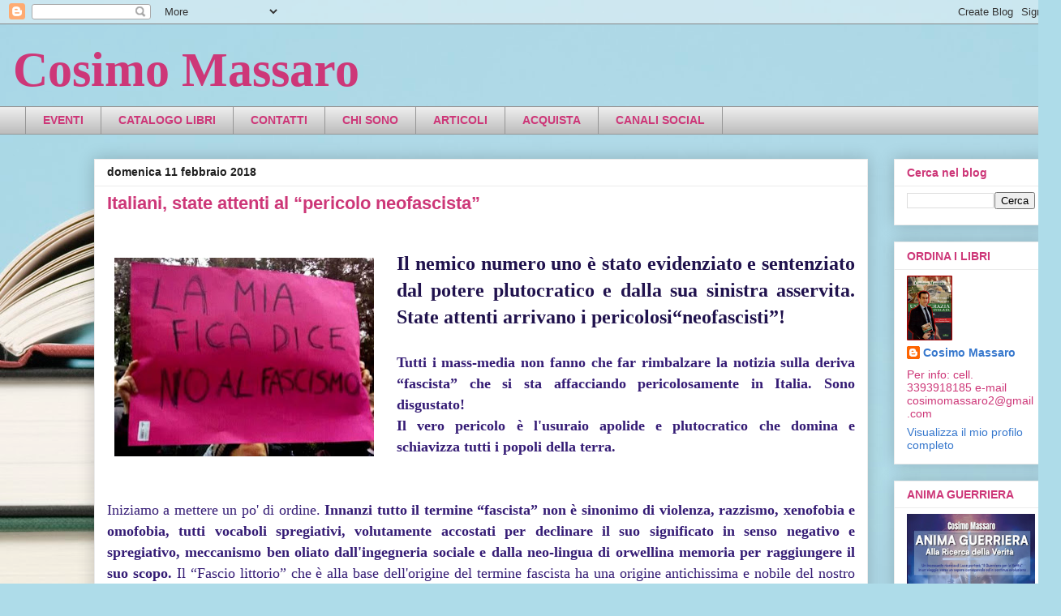

--- FILE ---
content_type: text/html; charset=UTF-8
request_url: https://www.cosimomassaro.com/2018/02/italiani-state-attenti-al-pericolo.html
body_size: 27621
content:
<!DOCTYPE html>
<html class='v2' dir='ltr' lang='it'>
<head>
<link href='https://www.blogger.com/static/v1/widgets/4128112664-css_bundle_v2.css' rel='stylesheet' type='text/css'/>
<meta content='width=1100' name='viewport'/>
<meta content='text/html; charset=UTF-8' http-equiv='Content-Type'/>
<meta content='blogger' name='generator'/>
<link href='https://www.cosimomassaro.com/favicon.ico' rel='icon' type='image/x-icon'/>
<link href='https://www.cosimomassaro.com/2018/02/italiani-state-attenti-al-pericolo.html' rel='canonical'/>
<link rel="alternate" type="application/atom+xml" title="Cosimo Massaro - Atom" href="https://www.cosimomassaro.com/feeds/posts/default" />
<link rel="alternate" type="application/rss+xml" title="Cosimo Massaro - RSS" href="https://www.cosimomassaro.com/feeds/posts/default?alt=rss" />
<link rel="service.post" type="application/atom+xml" title="Cosimo Massaro - Atom" href="https://www.blogger.com/feeds/2868454282287577470/posts/default" />

<link rel="alternate" type="application/atom+xml" title="Cosimo Massaro - Atom" href="https://www.cosimomassaro.com/feeds/3805550638852705297/comments/default" />
<!--Can't find substitution for tag [blog.ieCssRetrofitLinks]-->
<link href='https://blogger.googleusercontent.com/img/b/R29vZ2xl/AVvXsEioj8mGvSD2Ii9S6cDnMokMrxIw6cUzbZ8ncgyjIESTP-HQu3IQHbT9z-J_ETPeTOROARt6hLVX8nsySDLCwb8wMOaOH96CZ0UVRpq8Oagis-TKhOnCl6Wj3SKzK2WLlNTsF-eESw6Jig/s320/27750677_1842980022381329_329151876658887032_n.jpg' rel='image_src'/>
<meta content='https://www.cosimomassaro.com/2018/02/italiani-state-attenti-al-pericolo.html' property='og:url'/>
<meta content='Italiani, state attenti al “pericolo neofascista”' property='og:title'/>
<meta content='          Il nemico numero uno è stato evidenziato e sentenziato dal potere plutocratico e dalla sua sinistra asservita. State attenti arriv...' property='og:description'/>
<meta content='https://blogger.googleusercontent.com/img/b/R29vZ2xl/AVvXsEioj8mGvSD2Ii9S6cDnMokMrxIw6cUzbZ8ncgyjIESTP-HQu3IQHbT9z-J_ETPeTOROARt6hLVX8nsySDLCwb8wMOaOH96CZ0UVRpq8Oagis-TKhOnCl6Wj3SKzK2WLlNTsF-eESw6Jig/w1200-h630-p-k-no-nu/27750677_1842980022381329_329151876658887032_n.jpg' property='og:image'/>
<title>Cosimo Massaro: Italiani, state attenti al &#8220;pericolo neofascista&#8221;</title>
<style id='page-skin-1' type='text/css'><!--
/*
-----------------------------------------------
Blogger Template Style
Name:     Awesome Inc.
Designer: Tina Chen
URL:      tinachen.org
----------------------------------------------- */
/* Content
----------------------------------------------- */
body {
font: normal normal 19px Georgia, Utopia, 'Palatino Linotype', Palatino, serif;
color: #cd3778;
background: #aedce9 url(https://themes.googleusercontent.com/image?id=1aSXz0EUQA6OfP2_5rLADo2fO_7Eo-n491NAiLY3IQ_sEBa11506Zc39km57LDp095wvw) no-repeat fixed top center /* Credit: Deejpilot (http://www.istockphoto.com/portfolio/Deejpilot?platform=blogger) */;
}
html body .content-outer {
min-width: 0;
max-width: 100%;
width: 100%;
}
a:link {
text-decoration: none;
color: #3778cd;
}
a:visited {
text-decoration: none;
color: #3778cd;
}
a:hover {
text-decoration: underline;
color: #4d469c;
}
.body-fauxcolumn-outer .cap-top {
position: absolute;
z-index: 1;
height: 276px;
width: 100%;
background: transparent none repeat-x scroll top left;
_background-image: none;
}
/* Columns
----------------------------------------------- */
.content-inner {
padding: 0;
}
.header-inner .section {
margin: 0 16px;
}
.tabs-inner .section {
margin: 0 16px;
}
.main-inner {
padding-top: 30px;
}
.main-inner .column-center-inner,
.main-inner .column-left-inner,
.main-inner .column-right-inner {
padding: 0 5px;
}
*+html body .main-inner .column-center-inner {
margin-top: -30px;
}
#layout .main-inner .column-center-inner {
margin-top: 0;
}
/* Header
----------------------------------------------- */
.header-outer {
margin: 0 0 0 0;
background: rgba(0,0,0,0) none repeat scroll 0 0;
}
.Header h1 {
font: normal bold 60px Georgia, Utopia, 'Palatino Linotype', Palatino, serif;
color: #cd3778;
text-shadow: 0 0 -1px #000000;
}
.Header h1 a {
color: #cd3778;
}
.Header .description {
font: normal normal 14px Arial, Tahoma, Helvetica, FreeSans, sans-serif;
color: #78cd37;
}
.header-inner .Header .titlewrapper,
.header-inner .Header .descriptionwrapper {
padding-left: 0;
padding-right: 0;
margin-bottom: 0;
}
.header-inner .Header .titlewrapper {
padding-top: 22px;
}
/* Tabs
----------------------------------------------- */
.tabs-outer {
overflow: hidden;
position: relative;
background: #ececec url(https://resources.blogblog.com/blogblog/data/1kt/awesomeinc/tabs_gradient_light.png) repeat scroll 0 0;
}
#layout .tabs-outer {
overflow: visible;
}
.tabs-cap-top, .tabs-cap-bottom {
position: absolute;
width: 100%;
border-top: 1px solid #959595;
}
.tabs-cap-bottom {
bottom: 0;
}
.tabs-inner .widget li a {
display: inline-block;
margin: 0;
padding: .6em 1.5em;
font: normal bold 14px Arial, Tahoma, Helvetica, FreeSans, sans-serif;
color: #cd3778;
border-top: 1px solid #959595;
border-bottom: 1px solid #959595;
border-left: 1px solid #959595;
height: 16px;
line-height: 16px;
}
.tabs-inner .widget li:last-child a {
border-right: 1px solid #959595;
}
.tabs-inner .widget li.selected a, .tabs-inner .widget li a:hover {
background: #5c5c5c url(https://resources.blogblog.com/blogblog/data/1kt/awesomeinc/tabs_gradient_light.png) repeat-x scroll 0 -100px;
color: #ffffff;
}
/* Headings
----------------------------------------------- */
h2 {
font: normal bold 14px Arial, Tahoma, Helvetica, FreeSans, sans-serif;
color: #cd3778;
}
/* Widgets
----------------------------------------------- */
.main-inner .section {
margin: 0 27px;
padding: 0;
}
.main-inner .column-left-outer,
.main-inner .column-right-outer {
margin-top: 0;
}
#layout .main-inner .column-left-outer,
#layout .main-inner .column-right-outer {
margin-top: 0;
}
.main-inner .column-left-inner,
.main-inner .column-right-inner {
background: rgba(0,0,0,0) none repeat 0 0;
-moz-box-shadow: 0 0 0 rgba(0, 0, 0, .2);
-webkit-box-shadow: 0 0 0 rgba(0, 0, 0, .2);
-goog-ms-box-shadow: 0 0 0 rgba(0, 0, 0, .2);
box-shadow: 0 0 0 rgba(0, 0, 0, .2);
-moz-border-radius: 0;
-webkit-border-radius: 0;
-goog-ms-border-radius: 0;
border-radius: 0;
}
#layout .main-inner .column-left-inner,
#layout .main-inner .column-right-inner {
margin-top: 0;
}
.sidebar .widget {
font: normal normal 14px Arial, Tahoma, Helvetica, FreeSans, sans-serif;
color: #cd3778;
}
.sidebar .widget a:link {
color: #3778cd;
}
.sidebar .widget a:visited {
color: #3778cd;
}
.sidebar .widget a:hover {
color: #4d469c;
}
.sidebar .widget h2 {
text-shadow: 0 0 -1px #000000;
}
.main-inner .widget {
background-color: #ffffff;
border: 1px solid #ececec;
padding: 0 15px 15px;
margin: 20px -16px;
-moz-box-shadow: 0 0 20px rgba(0, 0, 0, .2);
-webkit-box-shadow: 0 0 20px rgba(0, 0, 0, .2);
-goog-ms-box-shadow: 0 0 20px rgba(0, 0, 0, .2);
box-shadow: 0 0 20px rgba(0, 0, 0, .2);
-moz-border-radius: 0;
-webkit-border-radius: 0;
-goog-ms-border-radius: 0;
border-radius: 0;
}
.main-inner .widget h2 {
margin: 0 -15px;
padding: .6em 15px .5em;
border-bottom: 1px solid rgba(0,0,0,0);
}
.footer-inner .widget h2 {
padding: 0 0 .4em;
border-bottom: 1px solid rgba(0,0,0,0);
}
.main-inner .widget h2 + div, .footer-inner .widget h2 + div {
border-top: 1px solid #ececec;
padding-top: 8px;
}
.main-inner .widget .widget-content {
margin: 0 -15px;
padding: 7px 15px 0;
}
.main-inner .widget ul, .main-inner .widget #ArchiveList ul.flat {
margin: -8px -15px 0;
padding: 0;
list-style: none;
}
.main-inner .widget #ArchiveList {
margin: -8px 0 0;
}
.main-inner .widget ul li, .main-inner .widget #ArchiveList ul.flat li {
padding: .5em 15px;
text-indent: 0;
color: #5c5c5c;
border-top: 1px solid #ececec;
border-bottom: 1px solid rgba(0,0,0,0);
}
.main-inner .widget #ArchiveList ul li {
padding-top: .25em;
padding-bottom: .25em;
}
.main-inner .widget ul li:first-child, .main-inner .widget #ArchiveList ul.flat li:first-child {
border-top: none;
}
.main-inner .widget ul li:last-child, .main-inner .widget #ArchiveList ul.flat li:last-child {
border-bottom: none;
}
.post-body {
position: relative;
}
.main-inner .widget .post-body ul {
padding: 0 2.5em;
margin: .5em 0;
list-style: disc;
}
.main-inner .widget .post-body ul li {
padding: 0.25em 0;
margin-bottom: .25em;
color: #cd3778;
border: none;
}
.footer-inner .widget ul {
padding: 0;
list-style: none;
}
.widget .zippy {
color: #5c5c5c;
}
/* Posts
----------------------------------------------- */
body .main-inner .Blog {
padding: 0;
margin-bottom: 1em;
background-color: transparent;
border: none;
-moz-box-shadow: 0 0 0 rgba(0, 0, 0, 0);
-webkit-box-shadow: 0 0 0 rgba(0, 0, 0, 0);
-goog-ms-box-shadow: 0 0 0 rgba(0, 0, 0, 0);
box-shadow: 0 0 0 rgba(0, 0, 0, 0);
}
.main-inner .section:last-child .Blog:last-child {
padding: 0;
margin-bottom: 1em;
}
.main-inner .widget h2.date-header {
margin: 0 -15px 1px;
padding: 0 0 0 0;
font: normal bold 14px Arial, Tahoma, Helvetica, FreeSans, sans-serif;
color: #1f1f1f;
background: transparent none no-repeat scroll top left;
border-top: 0 solid #ececec;
border-bottom: 1px solid rgba(0,0,0,0);
-moz-border-radius-topleft: 0;
-moz-border-radius-topright: 0;
-webkit-border-top-left-radius: 0;
-webkit-border-top-right-radius: 0;
border-top-left-radius: 0;
border-top-right-radius: 0;
position: static;
bottom: 100%;
right: 15px;
text-shadow: 0 0 -1px #000000;
}
.main-inner .widget h2.date-header span {
font: normal bold 14px Arial, Tahoma, Helvetica, FreeSans, sans-serif;
display: block;
padding: .5em 15px;
border-left: 0 solid #ececec;
border-right: 0 solid #ececec;
}
.date-outer {
position: relative;
margin: 30px 0 20px;
padding: 0 15px;
background-color: #ffffff;
border: 1px solid #ececec;
-moz-box-shadow: 0 0 20px rgba(0, 0, 0, .2);
-webkit-box-shadow: 0 0 20px rgba(0, 0, 0, .2);
-goog-ms-box-shadow: 0 0 20px rgba(0, 0, 0, .2);
box-shadow: 0 0 20px rgba(0, 0, 0, .2);
-moz-border-radius: 0;
-webkit-border-radius: 0;
-goog-ms-border-radius: 0;
border-radius: 0;
}
.date-outer:first-child {
margin-top: 0;
}
.date-outer:last-child {
margin-bottom: 20px;
-moz-border-radius-bottomleft: 0;
-moz-border-radius-bottomright: 0;
-webkit-border-bottom-left-radius: 0;
-webkit-border-bottom-right-radius: 0;
-goog-ms-border-bottom-left-radius: 0;
-goog-ms-border-bottom-right-radius: 0;
border-bottom-left-radius: 0;
border-bottom-right-radius: 0;
}
.date-posts {
margin: 0 -15px;
padding: 0 15px;
clear: both;
}
.post-outer, .inline-ad {
border-top: 1px solid #ececec;
margin: 0 -15px;
padding: 15px 15px;
}
.post-outer {
padding-bottom: 10px;
}
.post-outer:first-child {
padding-top: 0;
border-top: none;
}
.post-outer:last-child, .inline-ad:last-child {
border-bottom: none;
}
.post-body {
position: relative;
}
.post-body img {
padding: 8px;
background: rgba(0,0,0,0);
border: 1px solid rgba(0,0,0,0);
-moz-box-shadow: 0 0 0 rgba(0, 0, 0, .2);
-webkit-box-shadow: 0 0 0 rgba(0, 0, 0, .2);
box-shadow: 0 0 0 rgba(0, 0, 0, .2);
-moz-border-radius: 0;
-webkit-border-radius: 0;
border-radius: 0;
}
h3.post-title, h4 {
font: normal bold 22px Arial, Tahoma, Helvetica, FreeSans, sans-serif;
color: #cd3778;
}
h3.post-title a {
font: normal bold 22px Arial, Tahoma, Helvetica, FreeSans, sans-serif;
color: #cd3778;
}
h3.post-title a:hover {
color: #4d469c;
text-decoration: underline;
}
.post-header {
margin: 0 0 1em;
}
.post-body {
line-height: 1.4;
}
.post-outer h2 {
color: #cd3778;
}
.post-footer {
margin: 1.5em 0 0;
}
#blog-pager {
padding: 15px;
font-size: 120%;
background-color: #ffffff;
border: 1px solid #ececec;
-moz-box-shadow: 0 0 20px rgba(0, 0, 0, .2);
-webkit-box-shadow: 0 0 20px rgba(0, 0, 0, .2);
-goog-ms-box-shadow: 0 0 20px rgba(0, 0, 0, .2);
box-shadow: 0 0 20px rgba(0, 0, 0, .2);
-moz-border-radius: 0;
-webkit-border-radius: 0;
-goog-ms-border-radius: 0;
border-radius: 0;
-moz-border-radius-topleft: 0;
-moz-border-radius-topright: 0;
-webkit-border-top-left-radius: 0;
-webkit-border-top-right-radius: 0;
-goog-ms-border-top-left-radius: 0;
-goog-ms-border-top-right-radius: 0;
border-top-left-radius: 0;
border-top-right-radius-topright: 0;
margin-top: 1em;
}
.blog-feeds, .post-feeds {
margin: 1em 0;
text-align: center;
color: #cd3778;
}
.blog-feeds a, .post-feeds a {
color: #3778cd;
}
.blog-feeds a:visited, .post-feeds a:visited {
color: #3778cd;
}
.blog-feeds a:hover, .post-feeds a:hover {
color: #4d469c;
}
.post-outer .comments {
margin-top: 2em;
}
/* Comments
----------------------------------------------- */
.comments .comments-content .icon.blog-author {
background-repeat: no-repeat;
background-image: url([data-uri]);
}
.comments .comments-content .loadmore a {
border-top: 1px solid #959595;
border-bottom: 1px solid #959595;
}
.comments .continue {
border-top: 2px solid #959595;
}
/* Footer
----------------------------------------------- */
.footer-outer {
margin: -20px 0 -1px;
padding: 20px 0 0;
color: #cd3778;
overflow: hidden;
}
.footer-fauxborder-left {
border-top: 1px solid #ececec;
background: #ffffff none repeat scroll 0 0;
-moz-box-shadow: 0 0 20px rgba(0, 0, 0, .2);
-webkit-box-shadow: 0 0 20px rgba(0, 0, 0, .2);
-goog-ms-box-shadow: 0 0 20px rgba(0, 0, 0, .2);
box-shadow: 0 0 20px rgba(0, 0, 0, .2);
margin: 0 -20px;
}
/* Mobile
----------------------------------------------- */
body.mobile {
background-size: auto;
}
.mobile .body-fauxcolumn-outer {
background: transparent none repeat scroll top left;
}
*+html body.mobile .main-inner .column-center-inner {
margin-top: 0;
}
.mobile .main-inner .widget {
padding: 0 0 15px;
}
.mobile .main-inner .widget h2 + div,
.mobile .footer-inner .widget h2 + div {
border-top: none;
padding-top: 0;
}
.mobile .footer-inner .widget h2 {
padding: 0.5em 0;
border-bottom: none;
}
.mobile .main-inner .widget .widget-content {
margin: 0;
padding: 7px 0 0;
}
.mobile .main-inner .widget ul,
.mobile .main-inner .widget #ArchiveList ul.flat {
margin: 0 -15px 0;
}
.mobile .main-inner .widget h2.date-header {
right: 0;
}
.mobile .date-header span {
padding: 0.4em 0;
}
.mobile .date-outer:first-child {
margin-bottom: 0;
border: 1px solid #ececec;
-moz-border-radius-topleft: 0;
-moz-border-radius-topright: 0;
-webkit-border-top-left-radius: 0;
-webkit-border-top-right-radius: 0;
-goog-ms-border-top-left-radius: 0;
-goog-ms-border-top-right-radius: 0;
border-top-left-radius: 0;
border-top-right-radius: 0;
}
.mobile .date-outer {
border-color: #ececec;
border-width: 0 1px 1px;
}
.mobile .date-outer:last-child {
margin-bottom: 0;
}
.mobile .main-inner {
padding: 0;
}
.mobile .header-inner .section {
margin: 0;
}
.mobile .post-outer, .mobile .inline-ad {
padding: 5px 0;
}
.mobile .tabs-inner .section {
margin: 0 10px;
}
.mobile .main-inner .widget h2 {
margin: 0;
padding: 0;
}
.mobile .main-inner .widget h2.date-header span {
padding: 0;
}
.mobile .main-inner .widget .widget-content {
margin: 0;
padding: 7px 0 0;
}
.mobile #blog-pager {
border: 1px solid transparent;
background: #ffffff none repeat scroll 0 0;
}
.mobile .main-inner .column-left-inner,
.mobile .main-inner .column-right-inner {
background: rgba(0,0,0,0) none repeat 0 0;
-moz-box-shadow: none;
-webkit-box-shadow: none;
-goog-ms-box-shadow: none;
box-shadow: none;
}
.mobile .date-posts {
margin: 0;
padding: 0;
}
.mobile .footer-fauxborder-left {
margin: 0;
border-top: inherit;
}
.mobile .main-inner .section:last-child .Blog:last-child {
margin-bottom: 0;
}
.mobile-index-contents {
color: #cd3778;
}
.mobile .mobile-link-button {
background: #3778cd url(https://resources.blogblog.com/blogblog/data/1kt/awesomeinc/tabs_gradient_light.png) repeat scroll 0 0;
}
.mobile-link-button a:link, .mobile-link-button a:visited {
color: #ffffff;
}
.mobile .tabs-inner .PageList .widget-content {
background: transparent;
border-top: 1px solid;
border-color: #959595;
color: #cd3778;
}
.mobile .tabs-inner .PageList .widget-content .pagelist-arrow {
border-left: 1px solid #959595;
}

--></style>
<style id='template-skin-1' type='text/css'><!--
body {
min-width: 1308px;
}
.content-outer, .content-fauxcolumn-outer, .region-inner {
min-width: 1308px;
max-width: 1308px;
_width: 1308px;
}
.main-inner .columns {
padding-left: 100px;
padding-right: 222px;
}
.main-inner .fauxcolumn-center-outer {
left: 100px;
right: 222px;
/* IE6 does not respect left and right together */
_width: expression(this.parentNode.offsetWidth -
parseInt("100px") -
parseInt("222px") + 'px');
}
.main-inner .fauxcolumn-left-outer {
width: 100px;
}
.main-inner .fauxcolumn-right-outer {
width: 222px;
}
.main-inner .column-left-outer {
width: 100px;
right: 100%;
margin-left: -100px;
}
.main-inner .column-right-outer {
width: 222px;
margin-right: -222px;
}
#layout {
min-width: 0;
}
#layout .content-outer {
min-width: 0;
width: 800px;
}
#layout .region-inner {
min-width: 0;
width: auto;
}
body#layout div.add_widget {
padding: 8px;
}
body#layout div.add_widget a {
margin-left: 32px;
}
--></style>
<style>
    body {background-image:url(https\:\/\/themes.googleusercontent.com\/image?id=1aSXz0EUQA6OfP2_5rLADo2fO_7Eo-n491NAiLY3IQ_sEBa11506Zc39km57LDp095wvw);}
    
@media (max-width: 200px) { body {background-image:url(https\:\/\/themes.googleusercontent.com\/image?id=1aSXz0EUQA6OfP2_5rLADo2fO_7Eo-n491NAiLY3IQ_sEBa11506Zc39km57LDp095wvw&options=w200);}}
@media (max-width: 400px) and (min-width: 201px) { body {background-image:url(https\:\/\/themes.googleusercontent.com\/image?id=1aSXz0EUQA6OfP2_5rLADo2fO_7Eo-n491NAiLY3IQ_sEBa11506Zc39km57LDp095wvw&options=w400);}}
@media (max-width: 800px) and (min-width: 401px) { body {background-image:url(https\:\/\/themes.googleusercontent.com\/image?id=1aSXz0EUQA6OfP2_5rLADo2fO_7Eo-n491NAiLY3IQ_sEBa11506Zc39km57LDp095wvw&options=w800);}}
@media (max-width: 1200px) and (min-width: 801px) { body {background-image:url(https\:\/\/themes.googleusercontent.com\/image?id=1aSXz0EUQA6OfP2_5rLADo2fO_7Eo-n491NAiLY3IQ_sEBa11506Zc39km57LDp095wvw&options=w1200);}}
/* Last tag covers anything over one higher than the previous max-size cap. */
@media (min-width: 1201px) { body {background-image:url(https\:\/\/themes.googleusercontent.com\/image?id=1aSXz0EUQA6OfP2_5rLADo2fO_7Eo-n491NAiLY3IQ_sEBa11506Zc39km57LDp095wvw&options=w1600);}}
  </style>
<link href='https://www.blogger.com/dyn-css/authorization.css?targetBlogID=2868454282287577470&amp;zx=fd17a0d3-611f-476f-a394-ac053fb2971c' media='none' onload='if(media!=&#39;all&#39;)media=&#39;all&#39;' rel='stylesheet'/><noscript><link href='https://www.blogger.com/dyn-css/authorization.css?targetBlogID=2868454282287577470&amp;zx=fd17a0d3-611f-476f-a394-ac053fb2971c' rel='stylesheet'/></noscript>
<meta name='google-adsense-platform-account' content='ca-host-pub-1556223355139109'/>
<meta name='google-adsense-platform-domain' content='blogspot.com'/>

<!-- data-ad-client=ca-pub-3888994415305201 -->

</head>
<body class='loading variant-light'>
<div class='navbar section' id='navbar' name='Navbar'><div class='widget Navbar' data-version='1' id='Navbar1'><script type="text/javascript">
    function setAttributeOnload(object, attribute, val) {
      if(window.addEventListener) {
        window.addEventListener('load',
          function(){ object[attribute] = val; }, false);
      } else {
        window.attachEvent('onload', function(){ object[attribute] = val; });
      }
    }
  </script>
<div id="navbar-iframe-container"></div>
<script type="text/javascript" src="https://apis.google.com/js/platform.js"></script>
<script type="text/javascript">
      gapi.load("gapi.iframes:gapi.iframes.style.bubble", function() {
        if (gapi.iframes && gapi.iframes.getContext) {
          gapi.iframes.getContext().openChild({
              url: 'https://www.blogger.com/navbar/2868454282287577470?po\x3d3805550638852705297\x26origin\x3dhttps://www.cosimomassaro.com',
              where: document.getElementById("navbar-iframe-container"),
              id: "navbar-iframe"
          });
        }
      });
    </script><script type="text/javascript">
(function() {
var script = document.createElement('script');
script.type = 'text/javascript';
script.src = '//pagead2.googlesyndication.com/pagead/js/google_top_exp.js';
var head = document.getElementsByTagName('head')[0];
if (head) {
head.appendChild(script);
}})();
</script>
</div></div>
<div class='body-fauxcolumns'>
<div class='fauxcolumn-outer body-fauxcolumn-outer'>
<div class='cap-top'>
<div class='cap-left'></div>
<div class='cap-right'></div>
</div>
<div class='fauxborder-left'>
<div class='fauxborder-right'></div>
<div class='fauxcolumn-inner'>
</div>
</div>
<div class='cap-bottom'>
<div class='cap-left'></div>
<div class='cap-right'></div>
</div>
</div>
</div>
<div class='content'>
<div class='content-fauxcolumns'>
<div class='fauxcolumn-outer content-fauxcolumn-outer'>
<div class='cap-top'>
<div class='cap-left'></div>
<div class='cap-right'></div>
</div>
<div class='fauxborder-left'>
<div class='fauxborder-right'></div>
<div class='fauxcolumn-inner'>
</div>
</div>
<div class='cap-bottom'>
<div class='cap-left'></div>
<div class='cap-right'></div>
</div>
</div>
</div>
<div class='content-outer'>
<div class='content-cap-top cap-top'>
<div class='cap-left'></div>
<div class='cap-right'></div>
</div>
<div class='fauxborder-left content-fauxborder-left'>
<div class='fauxborder-right content-fauxborder-right'></div>
<div class='content-inner'>
<header>
<div class='header-outer'>
<div class='header-cap-top cap-top'>
<div class='cap-left'></div>
<div class='cap-right'></div>
</div>
<div class='fauxborder-left header-fauxborder-left'>
<div class='fauxborder-right header-fauxborder-right'></div>
<div class='region-inner header-inner'>
<div class='header section' id='header' name='Intestazione'><div class='widget Header' data-version='1' id='Header1'>
<div id='header-inner'>
<div class='titlewrapper'>
<h1 class='title'>
<a href='https://www.cosimomassaro.com/'>
Cosimo Massaro
</a>
</h1>
</div>
<div class='descriptionwrapper'>
<p class='description'><span>
</span></p>
</div>
</div>
</div></div>
</div>
</div>
<div class='header-cap-bottom cap-bottom'>
<div class='cap-left'></div>
<div class='cap-right'></div>
</div>
</div>
</header>
<div class='tabs-outer'>
<div class='tabs-cap-top cap-top'>
<div class='cap-left'></div>
<div class='cap-right'></div>
</div>
<div class='fauxborder-left tabs-fauxborder-left'>
<div class='fauxborder-right tabs-fauxborder-right'></div>
<div class='region-inner tabs-inner'>
<div class='tabs section' id='crosscol' name='Multi-colonne'><div class='widget PageList' data-version='1' id='PageList1'>
<div class='widget-content'>
<ul>
<li>
<a href='https://www.cosimomassaro.com/p/la-caduta-dellultimo-impero.html'>EVENTI </a>
</li>
<li>
<a href='https://www.cosimomassaro.com/p/la-moneta-di-satana.html'>CATALOGO LIBRI</a>
</li>
<li>
<a href='https://www.cosimomassaro.com/p/contatti.html'>CONTATTI </a>
</li>
<li>
<a href='https://www.cosimomassaro.com/p/chi-sono.html'>CHI SONO</a>
</li>
<li>
<a href='https://www.cosimomassaro.com/'> ARTICOLI</a>
</li>
<li>
<a href='https://www.cosimomassaro.com/p/contatti-e-ordini.html'>ACQUISTA </a>
</li>
<li>
<a href='https://www.cosimomassaro.com/p/video-conferenze-interviste-locandine.html'>CANALI SOCIAL </a>
</li>
</ul>
<div class='clear'></div>
</div>
</div></div>
<div class='tabs no-items section' id='crosscol-overflow' name='Cross-Column 2'></div>
</div>
</div>
<div class='tabs-cap-bottom cap-bottom'>
<div class='cap-left'></div>
<div class='cap-right'></div>
</div>
</div>
<div class='main-outer'>
<div class='main-cap-top cap-top'>
<div class='cap-left'></div>
<div class='cap-right'></div>
</div>
<div class='fauxborder-left main-fauxborder-left'>
<div class='fauxborder-right main-fauxborder-right'></div>
<div class='region-inner main-inner'>
<div class='columns fauxcolumns'>
<div class='fauxcolumn-outer fauxcolumn-center-outer'>
<div class='cap-top'>
<div class='cap-left'></div>
<div class='cap-right'></div>
</div>
<div class='fauxborder-left'>
<div class='fauxborder-right'></div>
<div class='fauxcolumn-inner'>
</div>
</div>
<div class='cap-bottom'>
<div class='cap-left'></div>
<div class='cap-right'></div>
</div>
</div>
<div class='fauxcolumn-outer fauxcolumn-left-outer'>
<div class='cap-top'>
<div class='cap-left'></div>
<div class='cap-right'></div>
</div>
<div class='fauxborder-left'>
<div class='fauxborder-right'></div>
<div class='fauxcolumn-inner'>
</div>
</div>
<div class='cap-bottom'>
<div class='cap-left'></div>
<div class='cap-right'></div>
</div>
</div>
<div class='fauxcolumn-outer fauxcolumn-right-outer'>
<div class='cap-top'>
<div class='cap-left'></div>
<div class='cap-right'></div>
</div>
<div class='fauxborder-left'>
<div class='fauxborder-right'></div>
<div class='fauxcolumn-inner'>
</div>
</div>
<div class='cap-bottom'>
<div class='cap-left'></div>
<div class='cap-right'></div>
</div>
</div>
<!-- corrects IE6 width calculation -->
<div class='columns-inner'>
<div class='column-center-outer'>
<div class='column-center-inner'>
<div class='main section' id='main' name='Principale'><div class='widget Blog' data-version='1' id='Blog1'>
<div class='blog-posts hfeed'>

          <div class="date-outer">
        
<h2 class='date-header'><span>domenica 11 febbraio 2018</span></h2>

          <div class="date-posts">
        
<div class='post-outer'>
<div class='post hentry uncustomized-post-template' itemprop='blogPost' itemscope='itemscope' itemtype='http://schema.org/BlogPosting'>
<meta content='https://blogger.googleusercontent.com/img/b/R29vZ2xl/AVvXsEioj8mGvSD2Ii9S6cDnMokMrxIw6cUzbZ8ncgyjIESTP-HQu3IQHbT9z-J_ETPeTOROARt6hLVX8nsySDLCwb8wMOaOH96CZ0UVRpq8Oagis-TKhOnCl6Wj3SKzK2WLlNTsF-eESw6Jig/s320/27750677_1842980022381329_329151876658887032_n.jpg' itemprop='image_url'/>
<meta content='2868454282287577470' itemprop='blogId'/>
<meta content='3805550638852705297' itemprop='postId'/>
<a name='3805550638852705297'></a>
<h3 class='post-title entry-title' itemprop='name'>
Italiani, state attenti al &#8220;pericolo neofascista&#8221;
</h3>
<div class='post-header'>
<div class='post-header-line-1'></div>
</div>
<div class='post-body entry-content' id='post-body-3805550638852705297' itemprop='description articleBody'>
<br />
<div class="separator" style="clear: both; text-align: center;">
</div>
<div align="JUSTIFY" style="margin-bottom: 0cm;">
<div class="separator" style="clear: both; text-align: center;">
</div>
<div class="separator" style="clear: both; text-align: center;">
</div>
<div class="separator" style="clear: both; text-align: center;">
<a href="https://blogger.googleusercontent.com/img/b/R29vZ2xl/AVvXsEioj8mGvSD2Ii9S6cDnMokMrxIw6cUzbZ8ncgyjIESTP-HQu3IQHbT9z-J_ETPeTOROARt6hLVX8nsySDLCwb8wMOaOH96CZ0UVRpq8Oagis-TKhOnCl6Wj3SKzK2WLlNTsF-eESw6Jig/s1600/27750677_1842980022381329_329151876658887032_n.jpg" imageanchor="1" style="clear: left; float: left; margin-bottom: 1em; margin-right: 1em;"><img border="0" data-original-height="434" data-original-width="564" height="245" src="https://blogger.googleusercontent.com/img/b/R29vZ2xl/AVvXsEioj8mGvSD2Ii9S6cDnMokMrxIw6cUzbZ8ncgyjIESTP-HQu3IQHbT9z-J_ETPeTOROARt6hLVX8nsySDLCwb8wMOaOH96CZ0UVRpq8Oagis-TKhOnCl6Wj3SKzK2WLlNTsF-eESw6Jig/s320/27750677_1842980022381329_329151876658887032_n.jpg" width="320" /></a></div>
<b><span style="color: #20124d; font-size: x-large;">Il nemico
numero uno è stato evidenziato e sentenziato dal potere plutocratico
e dalla sua sinistra asservita. State attenti arrivano i pericolosi&#8220;neofascisti&#8221;!</span></b></div>
<div align="JUSTIFY" style="margin-bottom: 0cm;">
<b><span style="font-size: large;"><br /></span></b></div>
<div align="JUSTIFY" style="margin-bottom: 0cm;">
<b><span style="color: #351c75; font-size: large;">Tutti i
mass-media non fanno che far rimbalzare la notizia sulla deriva 
&#8220;fascista&#8221; che si  sta affacciando  pericolosamente in Italia.
Sono disgustato!&nbsp;</span></b></div>
<div align="JUSTIFY" style="margin-bottom: 0cm;">
<span style="color: #351c75; font-size: large;"><b>Il vero pericolo è l'usuraio apolide e plutocratico
che domina e schiavizza tutti i popoli della terra.</b></span></div>
<div align="JUSTIFY" style="margin-bottom: 0cm;">
<b><span style="color: #351c75; font-size: large;"><br />
</span></b></div>
<div align="JUSTIFY" style="margin-bottom: 0cm;">
<b><span style="color: #351c75; font-size: large;"><br /></span></b></div>
<div align="JUSTIFY" style="margin-bottom: 0cm;">
<span style="color: #351c75; font-size: large;">Iniziamo
a mettere un po' di ordine.<b> Innanzi tutto il termine &#8220;fascista&#8221;
non è sinonimo di violenza, razzismo, xenofobia e omofobia, tutti
vocaboli spregiativi, volutamente accostati per declinare  il  suo
significato in senso negativo e spregiativo, meccanismo ben oliato
dall'ingegneria sociale e dalla neo-lingua  di orwellina memoria per
raggiungere il suo scopo.</b> Il &#8220;Fascio littorio&#8221; che è alla
base dell'origine del termine fascista ha una origine antichissima e
nobile del nostro passato storico, che si rifà al periodo romano e
prima ancora etrusco. Simbolo di <b>sovranità e unione popolare</b>,
 viene usato in varie parti del mondo  ed è stato usato molto spesso
anche dalla cultura di sinistra socialista. Un altro esempio di tale
meccanismo dell'inversione del significato di un termine, è quello
&#8220;borbonico&#8221; per indicare qualcosa di inefficiente ed arretrato,
cosa questa decisamente falsa, perché ormai è ben risaputo che il
Regno delle Due Sicilie non era così arretrato, ma  aveva raggiunto
molti primati in  tutti i rami del sapere.</span></div>
<a name="more"></a><span style="color: #351c75; font-size: large;">    
</span><br />
<br />
<div align="JUSTIFY" style="margin-bottom: 0cm;">
<span style="color: #351c75; font-size: large;"><br />
</span></div>
<div align="JUSTIFY" style="margin-bottom: 0cm;">
<div class="separator" style="clear: both; text-align: center;">
<a href="https://blogger.googleusercontent.com/img/b/R29vZ2xl/AVvXsEhPBx2DT4wWP3hhga5bUMQMgaIRuiZKcLfP49yd7w3M2355snUcTkWddHx53xlwBkvUyrdVlkJlMyJN_8FbUiYSC46PdfBGWgBaXe7d_Kw8rP8jhmACWzUTIA7o5KIQ0YD9tTyoZkMk7A/s1600/foto.jpg" imageanchor="1" style="clear: left; float: left; margin-bottom: 1em; margin-right: 1em;"><img border="0" data-original-height="789" data-original-width="841" height="300" src="https://blogger.googleusercontent.com/img/b/R29vZ2xl/AVvXsEhPBx2DT4wWP3hhga5bUMQMgaIRuiZKcLfP49yd7w3M2355snUcTkWddHx53xlwBkvUyrdVlkJlMyJN_8FbUiYSC46PdfBGWgBaXe7d_Kw8rP8jhmACWzUTIA7o5KIQ0YD9tTyoZkMk7A/s320/foto.jpg" width="320" /></a></div>
<span style="color: #351c75; font-size: large;">Fate attenzione italiani,
perché stanno facendo i giochi di prestigio e sappiamo anche chi
sono. <b>L'illusionista con la mano destra, per distrarti,  ti sta
indicando un falso pericolo, ma con la mano   sinistra ti sta
derubando dal tuo &#8220;portafoglio&#8221;  tutte le tue ricchezze reali,
culturali e spirituali.</b> Stiamo già vivendo in una <b>dittatura
europea</b>, tecnocratica, plutocratica e monetaria e non ve ne state
accorgendo! Abbiamo perso tutte le nostre sovranità.  Il
neo-totalitarismo, giorno per giorno ci sta imponendo sempre più
obblighi -vedi i 10 vaccini obbligatori sui nostri bambini-,
controlli, limitazioni dei contanti, svendita di tutto il nostro
patrimonio strategico nazionale, imposizione di un debito pubblico
nato da una truffa contabile, servizi pubblici inefficienti.  Questa
attuale  immigrazione è solo  funzionale al turbo-capitalismo, i
migranti economici saranno utilizzati per far perdere<b>  tutti i
diritti  conquistati sul lavoro, in anni di lotte sociali. Assurdo!
E' solo una guerra fra poveri.  L'usuraio, apolide e plutocratico si
fa beffa di noi e  ride  alle spalle  dei popoli</b>. Potrei elencare
una infinità di cose, ma credo che queste bastino per dare l'idea. I
divieti di manifestazioni  aumentano,   il sindaco di Pontedera vieta
di occupare il suolo pubblico a Fratelli d'Italia,  a Forza Nuova  è
stato impedito un pubblico comizio a Macerata e sono stati anche
manganellati. Ogni volta che si apre una nuova sede di Casa Pound e
Forza Nuova i centri sociali, con la violenza, sono pronti ad
impedirlo in nome dell'antifascismo. Tutti coloro che non sono
conformati al pensiero unico divulgato dai mass-media e dai suoi
pennivendoli, sono etichettati  come pericolosi &#8220;fascisti&#8221;,
razzisti, xenofobi, omofobi.  Per approfondire il mio pensiero in
merito al discorso &#8220;destra e sinistra&#8221; vi rimando a questo mio
ulteriore articolo  dal titolo &#8220;Il salto di paradigma&#8221; (http://cosimomassaro.blogspot.it/2018/01/il-salto-di-paradigma.html#more)&nbsp;</span></div>
<div align="JUSTIFY" style="margin-bottom: 0cm;">
<span style="color: #351c75; font-size: large;"><br />
</span></div>
<div align="JUSTIFY" style="margin-bottom: 0cm;">
<span style="color: #351c75; font-size: large;">I
fatti di Macerata sono di una gravità enorme,  volevo astenermi
dallo scriverci sopra, ma a distanza di giorni sento  il bisogno di
comunicare il mio pensiero. Sintetizzo brevemente i fatti:  una
povera ragazza di 18 anni  è stata violentata, stuprata e smembrata
con alcuni organi che non si sa ancora  per  cosa siano stati
utilizzati. Le ipotesi sono varie, cannibalismo, riti voodoo,
traffico d'organi, comunque sia il fatto rimane agghiacciante. Dopo
qualche giorno, un uomo politicamente proveniente da  una cultura di
destra, ma  con problemi  psichici dichiarati, spara ingiustamente su
alcuni immigrati-clandestini e li ferisce per vendicare il macabro
omicidio.</span></div>
<div align="JUSTIFY" style="margin-bottom: 0cm;">
<span style="color: #351c75; font-size: large;">Dopo
quanto accaduto, ora  in Italia, per la sinistra asservita, il &#8220;vero&#8221;
problema  è il &#8220;fascismo&#8221; e   si scatenano le varie 
manifestazioni   per sventare la deriva fascista.  
</span></div>
<div align="JUSTIFY" style="margin-bottom: 0cm;">
<span style="color: #351c75; font-size: large;">Voglio
svegliarmi da questo incubo! 
</span></div>
<div align="JUSTIFY" style="margin-bottom: 0cm;">
<span style="color: #351c75; font-size: large;">Ad
oggi sono stati arrestati altri due nigeriani per l'omicidio della
povera ragazza e in tutto sono tre. Il vero problema è la
criminalità  che questi &#8220;esseri umani&#8221; rappresentano,
indipendentemente dal colore della loro pelle, ma  non vi è nessun
dubbio che una immigrazione  non controllata porti sul nostro
territorio tantissima gente criminale che danneggia sia gli italiani,
ma anche tutti quegli immigrati veri che si sono realmente integrati
in Italia. La mafia nigeriana sta dilagando in Italia, spaccio e
prostituzione sono sotto il loro controllo, l'organizzazione
terroristica Boko Haram, che significa &#8220;l'educazione occidentale è
proibita&#8221; è promotrice di eccidi contro i cristiani. 
</span></div>
<div align="JUSTIFY" style="margin-bottom: 0cm;">
<span style="color: #351c75; font-size: large;">Denunciare
i fatti che accadono, non significa voler amplificare la malavita, 
ma evidenziare quello che è sbagliato in modo tale da cambiare 
direzione.  Lo stesso  presidente nigeriano Mohamed Buhari afferma:
<i>&#8220;Smettetela di accogliere i profughi, la maggior parte sono
criminali...possono rimanere a casa loro, dove possono rendersi utili
per ricostruire il paese &#8221;</i>. 
</span><br />
<span style="color: #351c75; font-size: large;"><br /></span>
<span style="color: #351c75;">(Vignetta concessa dal&nbsp; caro amico</span><span style="color: #351c75;">&nbsp;Paolo Piccione)</span><br />
<div class="separator" style="clear: both; text-align: center;">
<a href="https://blogger.googleusercontent.com/img/b/R29vZ2xl/AVvXsEjw2H207AbwUQT1C2lGw03CYT7oVSFn9jqimVBFkZejuBKdlWJ7ERFHbna8hrEZWWkkwPZK7qhnKhlcvTDaniBJ25pk5gx0xjnCll3L_z86z_DqSye16sY-HXhca0VBBXePR6YjzlTRkA/s1600/IMG-20180216-WA0010.jpg" imageanchor="1" style="clear: left; float: left; margin-bottom: 1em; margin-right: 1em;"><img border="0" data-original-height="539" data-original-width="436" height="400" src="https://blogger.googleusercontent.com/img/b/R29vZ2xl/AVvXsEjw2H207AbwUQT1C2lGw03CYT7oVSFn9jqimVBFkZejuBKdlWJ7ERFHbna8hrEZWWkkwPZK7qhnKhlcvTDaniBJ25pk5gx0xjnCll3L_z86z_DqSye16sY-HXhca0VBBXePR6YjzlTRkA/s400/IMG-20180216-WA0010.jpg" width="322" /></a></div>
<span style="color: #351c75; font-size: large;">La
mancanza di vere tematiche  porta a combattere finte battaglie.  Per
quasi trent'anni si è portato avanti &#8220;l'anti-berlusconismo&#8221; da
una parte e  il pericolo comunista dall'altra, ma dietro le quinte,
chi più chi meno ha lavorato per farci arrivare dove siamo ora.
Attualmente si sta riesumando  addirittura Mussolini e il suo
fascismo per impaurire le masse, ma un altro  vero problema è il
neo-liberismo con tutti i suoi tentacoli.  Questa è una finta
democrazia e chi possiede il gioco cambia di volta in volta le sue
regole, perché  a loro  non piace perdere. Ma state attenti non si
può vincere in eterno!</span></div>
<div align="JUSTIFY" style="margin-bottom: 0cm;">
<span style="color: #351c75; font-size: large;">In
tutto questo caos, era prevedibile che,  ad un certo punto, potesse
spuntare qualcuno  fuori di testa che iniziasse  a sparare
all'impazzata.  Gesto sicuramente  da condannare a priori, ma non vi
è nessun dubbio che, tutto questo, sia stato generato anche da un
humus sociale fertile a tale accadimento. L'Italia è ormai una
polveriera pronta ad esplodere alla prima scintilla. Stiamo attenti
perché, a quel punto, tutti avremo da perdere.  
</span></div>
<div align="JUSTIFY" style="margin-bottom: 0cm;">
<span style="color: #351c75; font-size: large;"><br />
</span></div>
<div align="JUSTIFY" style="margin-bottom: 0cm;">
</div>
<div align="JUSTIFY" style="margin-bottom: 0cm;">
<span style="color: #351c75; font-size: large;"><br />
</span></div>
<div align="JUSTIFY" style="margin-bottom: 0cm;">
</div>
<div align="JUSTIFY" style="margin-bottom: 0cm;">
<b><span style="color: #351c75; font-family: &quot;times&quot; , &quot;times new roman&quot; , serif; font-size: large;"><i>&nbsp; &nbsp; &nbsp; &nbsp; &nbsp; &nbsp; &nbsp; &nbsp; &nbsp; &nbsp; &nbsp; &nbsp; &nbsp; &nbsp; &nbsp; &nbsp; &nbsp; &nbsp; &nbsp; &nbsp; &nbsp; &nbsp; &nbsp; &nbsp; &nbsp; &nbsp; &nbsp; &nbsp; &nbsp; &nbsp; &nbsp; &nbsp; &nbsp; &nbsp; &nbsp; &nbsp; &nbsp; &nbsp;Cosimo
Massaro</i></span></b></div>
<br />
<div style='clear: both;'></div>
</div>
<div class='post-footer'>
<div class='post-footer-line post-footer-line-1'>
<span class='post-author vcard'>
Pubblicato da
<span class='fn' itemprop='author' itemscope='itemscope' itemtype='http://schema.org/Person'>
<meta content='https://www.blogger.com/profile/11502600160645459263' itemprop='url'/>
<a class='g-profile' href='https://www.blogger.com/profile/11502600160645459263' rel='author' title='author profile'>
<span itemprop='name'>Cosimo Massaro</span>
</a>
</span>
</span>
<span class='post-timestamp'>
alle
<meta content='https://www.cosimomassaro.com/2018/02/italiani-state-attenti-al-pericolo.html' itemprop='url'/>
<a class='timestamp-link' href='https://www.cosimomassaro.com/2018/02/italiani-state-attenti-al-pericolo.html' rel='bookmark' title='permanent link'><abbr class='published' itemprop='datePublished' title='2018-02-11T11:56:00-08:00'>11:56</abbr></a>
</span>
<span class='post-comment-link'>
</span>
<span class='post-icons'>
<span class='item-control blog-admin pid-67850746'>
<a href='https://www.blogger.com/post-edit.g?blogID=2868454282287577470&postID=3805550638852705297&from=pencil' title='Modifica post'>
<img alt='' class='icon-action' height='18' src='https://resources.blogblog.com/img/icon18_edit_allbkg.gif' width='18'/>
</a>
</span>
</span>
<div class='post-share-buttons goog-inline-block'>
<a class='goog-inline-block share-button sb-email' href='https://www.blogger.com/share-post.g?blogID=2868454282287577470&postID=3805550638852705297&target=email' target='_blank' title='Invia tramite email'><span class='share-button-link-text'>Invia tramite email</span></a><a class='goog-inline-block share-button sb-blog' href='https://www.blogger.com/share-post.g?blogID=2868454282287577470&postID=3805550638852705297&target=blog' onclick='window.open(this.href, "_blank", "height=270,width=475"); return false;' target='_blank' title='Postalo sul blog'><span class='share-button-link-text'>Postalo sul blog</span></a><a class='goog-inline-block share-button sb-twitter' href='https://www.blogger.com/share-post.g?blogID=2868454282287577470&postID=3805550638852705297&target=twitter' target='_blank' title='Condividi su X'><span class='share-button-link-text'>Condividi su X</span></a><a class='goog-inline-block share-button sb-facebook' href='https://www.blogger.com/share-post.g?blogID=2868454282287577470&postID=3805550638852705297&target=facebook' onclick='window.open(this.href, "_blank", "height=430,width=640"); return false;' target='_blank' title='Condividi su Facebook'><span class='share-button-link-text'>Condividi su Facebook</span></a><a class='goog-inline-block share-button sb-pinterest' href='https://www.blogger.com/share-post.g?blogID=2868454282287577470&postID=3805550638852705297&target=pinterest' target='_blank' title='Condividi su Pinterest'><span class='share-button-link-text'>Condividi su Pinterest</span></a>
</div>
</div>
<div class='post-footer-line post-footer-line-2'>
<span class='post-labels'>
</span>
</div>
<div class='post-footer-line post-footer-line-3'>
<span class='post-location'>
</span>
</div>
</div>
</div>
<div class='comments' id='comments'>
<a name='comments'></a>
<h4>6 commenti:</h4>
<div class='comments-content'>
<script async='async' src='' type='text/javascript'></script>
<script type='text/javascript'>
    (function() {
      var items = null;
      var msgs = null;
      var config = {};

// <![CDATA[
      var cursor = null;
      if (items && items.length > 0) {
        cursor = parseInt(items[items.length - 1].timestamp) + 1;
      }

      var bodyFromEntry = function(entry) {
        var text = (entry &&
                    ((entry.content && entry.content.$t) ||
                     (entry.summary && entry.summary.$t))) ||
            '';
        if (entry && entry.gd$extendedProperty) {
          for (var k in entry.gd$extendedProperty) {
            if (entry.gd$extendedProperty[k].name == 'blogger.contentRemoved') {
              return '<span class="deleted-comment">' + text + '</span>';
            }
          }
        }
        return text;
      }

      var parse = function(data) {
        cursor = null;
        var comments = [];
        if (data && data.feed && data.feed.entry) {
          for (var i = 0, entry; entry = data.feed.entry[i]; i++) {
            var comment = {};
            // comment ID, parsed out of the original id format
            var id = /blog-(\d+).post-(\d+)/.exec(entry.id.$t);
            comment.id = id ? id[2] : null;
            comment.body = bodyFromEntry(entry);
            comment.timestamp = Date.parse(entry.published.$t) + '';
            if (entry.author && entry.author.constructor === Array) {
              var auth = entry.author[0];
              if (auth) {
                comment.author = {
                  name: (auth.name ? auth.name.$t : undefined),
                  profileUrl: (auth.uri ? auth.uri.$t : undefined),
                  avatarUrl: (auth.gd$image ? auth.gd$image.src : undefined)
                };
              }
            }
            if (entry.link) {
              if (entry.link[2]) {
                comment.link = comment.permalink = entry.link[2].href;
              }
              if (entry.link[3]) {
                var pid = /.*comments\/default\/(\d+)\?.*/.exec(entry.link[3].href);
                if (pid && pid[1]) {
                  comment.parentId = pid[1];
                }
              }
            }
            comment.deleteclass = 'item-control blog-admin';
            if (entry.gd$extendedProperty) {
              for (var k in entry.gd$extendedProperty) {
                if (entry.gd$extendedProperty[k].name == 'blogger.itemClass') {
                  comment.deleteclass += ' ' + entry.gd$extendedProperty[k].value;
                } else if (entry.gd$extendedProperty[k].name == 'blogger.displayTime') {
                  comment.displayTime = entry.gd$extendedProperty[k].value;
                }
              }
            }
            comments.push(comment);
          }
        }
        return comments;
      };

      var paginator = function(callback) {
        if (hasMore()) {
          var url = config.feed + '?alt=json&v=2&orderby=published&reverse=false&max-results=50';
          if (cursor) {
            url += '&published-min=' + new Date(cursor).toISOString();
          }
          window.bloggercomments = function(data) {
            var parsed = parse(data);
            cursor = parsed.length < 50 ? null
                : parseInt(parsed[parsed.length - 1].timestamp) + 1
            callback(parsed);
            window.bloggercomments = null;
          }
          url += '&callback=bloggercomments';
          var script = document.createElement('script');
          script.type = 'text/javascript';
          script.src = url;
          document.getElementsByTagName('head')[0].appendChild(script);
        }
      };
      var hasMore = function() {
        return !!cursor;
      };
      var getMeta = function(key, comment) {
        if ('iswriter' == key) {
          var matches = !!comment.author
              && comment.author.name == config.authorName
              && comment.author.profileUrl == config.authorUrl;
          return matches ? 'true' : '';
        } else if ('deletelink' == key) {
          return config.baseUri + '/comment/delete/'
               + config.blogId + '/' + comment.id;
        } else if ('deleteclass' == key) {
          return comment.deleteclass;
        }
        return '';
      };

      var replybox = null;
      var replyUrlParts = null;
      var replyParent = undefined;

      var onReply = function(commentId, domId) {
        if (replybox == null) {
          // lazily cache replybox, and adjust to suit this style:
          replybox = document.getElementById('comment-editor');
          if (replybox != null) {
            replybox.height = '250px';
            replybox.style.display = 'block';
            replyUrlParts = replybox.src.split('#');
          }
        }
        if (replybox && (commentId !== replyParent)) {
          replybox.src = '';
          document.getElementById(domId).insertBefore(replybox, null);
          replybox.src = replyUrlParts[0]
              + (commentId ? '&parentID=' + commentId : '')
              + '#' + replyUrlParts[1];
          replyParent = commentId;
        }
      };

      var hash = (window.location.hash || '#').substring(1);
      var startThread, targetComment;
      if (/^comment-form_/.test(hash)) {
        startThread = hash.substring('comment-form_'.length);
      } else if (/^c[0-9]+$/.test(hash)) {
        targetComment = hash.substring(1);
      }

      // Configure commenting API:
      var configJso = {
        'maxDepth': config.maxThreadDepth
      };
      var provider = {
        'id': config.postId,
        'data': items,
        'loadNext': paginator,
        'hasMore': hasMore,
        'getMeta': getMeta,
        'onReply': onReply,
        'rendered': true,
        'initComment': targetComment,
        'initReplyThread': startThread,
        'config': configJso,
        'messages': msgs
      };

      var render = function() {
        if (window.goog && window.goog.comments) {
          var holder = document.getElementById('comment-holder');
          window.goog.comments.render(holder, provider);
        }
      };

      // render now, or queue to render when library loads:
      if (window.goog && window.goog.comments) {
        render();
      } else {
        window.goog = window.goog || {};
        window.goog.comments = window.goog.comments || {};
        window.goog.comments.loadQueue = window.goog.comments.loadQueue || [];
        window.goog.comments.loadQueue.push(render);
      }
    })();
// ]]>
  </script>
<div id='comment-holder'>
<div class="comment-thread toplevel-thread"><ol id="top-ra"><li class="comment" id="c7515491591917854066"><div class="avatar-image-container"><img src="//blogger.googleusercontent.com/img/b/R29vZ2xl/AVvXsEjxLympkfzLUOW8X3vMnUmEOaBJyn1aVZCAmrqD6syF1jRkCvfXPATetGfNFvvq4vslC9T5P08jVXZ6Wu1DX1JZzfEXHhQEgJUF7RZ8rfBxSh3I7qSiAS2u0vCmphctXKk/s45-c/Piccola.jpg" alt=""/></div><div class="comment-block"><div class="comment-header"><cite class="user"><a href="https://www.blogger.com/profile/15480244964745387841" rel="nofollow">Alex Focus</a></cite><span class="icon user "></span><span class="datetime secondary-text"><a rel="nofollow" href="https://www.cosimomassaro.com/2018/02/italiani-state-attenti-al-pericolo.html?showComment=1518413384309#c7515491591917854066">11 febbraio 2018 alle ore 21:29</a></span></div><p class="comment-content">Caro Cosimo, hai scritto cose inoppugnabili ma io vorrei fare una considerazione sociologica. Quel cartello che hai raffigurato mostra varie carenze: innanzitutto un  femminismo &quot;d&#39;antan&quot; tipo &quot;io sono mia&quot; che le neo-suffragette degli anni &#39;60 accompagnavano con il gesto (ammettiamolo, un po&#39; volgare) che rappresenta il sesso femminile. Immaginiamo per un momento che un maschio innalzi un cartello con su scritto &quot;il mio c..zo dice no a qualcosa&quot; subito il malcapitato  sarebbe subissato di critiche se non preso a pomodorate. Oltre a ciò la zona del ragionamento si è spostata non più dal cervello al cuore ma più in basso a livello &quot;viscerale&quot; e questa degenerescenza dovrebbe bastare da sola a squalificare l&#39;intera prospettiva anti-fascista. Ma ovviamente se viene sollecitata la &quot;pancia&quot; è difficile riportare ragionamenti al livello giusto... </p><span class="comment-actions secondary-text"><a class="comment-reply" target="_self" data-comment-id="7515491591917854066">Rispondi</a><span class="item-control blog-admin blog-admin pid-1818574905"><a target="_self" href="https://www.blogger.com/comment/delete/2868454282287577470/7515491591917854066">Elimina</a></span></span></div><div class="comment-replies"><div id="c7515491591917854066-rt" class="comment-thread inline-thread hidden"><span class="thread-toggle thread-expanded"><span class="thread-arrow"></span><span class="thread-count"><a target="_self">Risposte</a></span></span><ol id="c7515491591917854066-ra" class="thread-chrome thread-expanded"><div></div><div id="c7515491591917854066-continue" class="continue"><a class="comment-reply" target="_self" data-comment-id="7515491591917854066">Rispondi</a></div></ol></div></div><div class="comment-replybox-single" id="c7515491591917854066-ce"></div></li><li class="comment" id="c9097260337652493217"><div class="avatar-image-container"><img src="//blogger.googleusercontent.com/img/b/R29vZ2xl/AVvXsEg_2lbJv-dvSP32ikLvexNtcI8WITOumYlxNsGxExPwBsPcIRB6nazdST-HN0C4NBUS0X9e0yCC649h_sVQumojTAfwgkdpPBKqDaSrnfevTOjj4k_dDfLdmayjff2D/s45-c/1581704188583.png" alt=""/></div><div class="comment-block"><div class="comment-header"><cite class="user"><a href="https://www.blogger.com/profile/11502600160645459263" rel="nofollow">Cosimo Massaro</a></cite><span class="icon user blog-author"></span><span class="datetime secondary-text"><a rel="nofollow" href="https://www.cosimomassaro.com/2018/02/italiani-state-attenti-al-pericolo.html?showComment=1518423525260#c9097260337652493217">12 febbraio 2018 alle ore 00:18</a></span></div><p class="comment-content">Carissimo Alex, condivido pienamente il tuo pensiero,  infatti bisogna avere di volta in volta una comunicazione adeguata. In questo caso è toccato alla &quot;pancia&quot;</p><span class="comment-actions secondary-text"><a class="comment-reply" target="_self" data-comment-id="9097260337652493217">Rispondi</a><span class="item-control blog-admin blog-admin pid-67850746"><a target="_self" href="https://www.blogger.com/comment/delete/2868454282287577470/9097260337652493217">Elimina</a></span></span></div><div class="comment-replies"><div id="c9097260337652493217-rt" class="comment-thread inline-thread hidden"><span class="thread-toggle thread-expanded"><span class="thread-arrow"></span><span class="thread-count"><a target="_self">Risposte</a></span></span><ol id="c9097260337652493217-ra" class="thread-chrome thread-expanded"><div></div><div id="c9097260337652493217-continue" class="continue"><a class="comment-reply" target="_self" data-comment-id="9097260337652493217">Rispondi</a></div></ol></div></div><div class="comment-replybox-single" id="c9097260337652493217-ce"></div></li><li class="comment" id="c7134611119115095232"><div class="avatar-image-container"><img src="//www.blogger.com/img/blogger_logo_round_35.png" alt=""/></div><div class="comment-block"><div class="comment-header"><cite class="user"><a href="https://www.blogger.com/profile/04595993273966585094" rel="nofollow">Unknown</a></cite><span class="icon user "></span><span class="datetime secondary-text"><a rel="nofollow" href="https://www.cosimomassaro.com/2018/02/italiani-state-attenti-al-pericolo.html?showComment=1518425170740#c7134611119115095232">12 febbraio 2018 alle ore 00:46</a></span></div><p class="comment-content">Come non condividere tutto? A Piacenza quelli che ci hanno condannato con la moneta straniera a debito per pubblicizzare lo spauracchio &quot;fascista&quot; si sono avventati contro militari che difendevano la libertà bastonandoli con manganelli: loro portano i bastoni alle manifestazioni e li usano; gli altri non sono, secondo il loro modo di essere e di pensare, autorizzati a farlo, nemmeno i poliziotti. La notizia, nonostante la gravità dei fatti, è stata appena citata dai media perché così fa comodo a chi vuole distruggere la nostra economia.</p><span class="comment-actions secondary-text"><a class="comment-reply" target="_self" data-comment-id="7134611119115095232">Rispondi</a><span class="item-control blog-admin blog-admin pid-259248722"><a target="_self" href="https://www.blogger.com/comment/delete/2868454282287577470/7134611119115095232">Elimina</a></span></span></div><div class="comment-replies"><div id="c7134611119115095232-rt" class="comment-thread inline-thread hidden"><span class="thread-toggle thread-expanded"><span class="thread-arrow"></span><span class="thread-count"><a target="_self">Risposte</a></span></span><ol id="c7134611119115095232-ra" class="thread-chrome thread-expanded"><div></div><div id="c7134611119115095232-continue" class="continue"><a class="comment-reply" target="_self" data-comment-id="7134611119115095232">Rispondi</a></div></ol></div></div><div class="comment-replybox-single" id="c7134611119115095232-ce"></div></li><li class="comment" id="c7111864646193370790"><div class="avatar-image-container"><img src="//blogger.googleusercontent.com/img/b/R29vZ2xl/AVvXsEg_2lbJv-dvSP32ikLvexNtcI8WITOumYlxNsGxExPwBsPcIRB6nazdST-HN0C4NBUS0X9e0yCC649h_sVQumojTAfwgkdpPBKqDaSrnfevTOjj4k_dDfLdmayjff2D/s45-c/1581704188583.png" alt=""/></div><div class="comment-block"><div class="comment-header"><cite class="user"><a href="https://www.blogger.com/profile/11502600160645459263" rel="nofollow">Cosimo Massaro</a></cite><span class="icon user blog-author"></span><span class="datetime secondary-text"><a rel="nofollow" href="https://www.cosimomassaro.com/2018/02/italiani-state-attenti-al-pericolo.html?showComment=1518427565731#c7111864646193370790">12 febbraio 2018 alle ore 01:26</a></span></div><p class="comment-content">Caro Paolo mi fa piacere sapere che condividi pienamente quanto ho scritto ;-)</p><span class="comment-actions secondary-text"><a class="comment-reply" target="_self" data-comment-id="7111864646193370790">Rispondi</a><span class="item-control blog-admin blog-admin pid-67850746"><a target="_self" href="https://www.blogger.com/comment/delete/2868454282287577470/7111864646193370790">Elimina</a></span></span></div><div class="comment-replies"><div id="c7111864646193370790-rt" class="comment-thread inline-thread hidden"><span class="thread-toggle thread-expanded"><span class="thread-arrow"></span><span class="thread-count"><a target="_self">Risposte</a></span></span><ol id="c7111864646193370790-ra" class="thread-chrome thread-expanded"><div></div><div id="c7111864646193370790-continue" class="continue"><a class="comment-reply" target="_self" data-comment-id="7111864646193370790">Rispondi</a></div></ol></div></div><div class="comment-replybox-single" id="c7111864646193370790-ce"></div></li><li class="comment" id="c7660292781025647296"><div class="avatar-image-container"><img src="//www.blogger.com/img/blogger_logo_round_35.png" alt=""/></div><div class="comment-block"><div class="comment-header"><cite class="user"><a href="https://www.blogger.com/profile/10944760294391230066" rel="nofollow">alcapino</a></cite><span class="icon user "></span><span class="datetime secondary-text"><a rel="nofollow" href="https://www.cosimomassaro.com/2018/02/italiani-state-attenti-al-pericolo.html?showComment=1518471108684#c7660292781025647296">12 febbraio 2018 alle ore 13:31</a></span></div><p class="comment-content">Salve a tutti Cittadini Italiani Cittadini ! <br>Ovviamente nulla da Aggiungere  !!!<br>Dopodiché Il Piano Massonic KALERGI in Fase Completamenento Sistematico Struttural-Istaurazione Nuovo Ordine Mondiale  !!!!<br>Pertanto A mio Avviso Urgentissimo  Riprendere Presentare Coraggiosamente<br>Il Pensiero SalvaNazione -Salvapopoli Compianto Prof&#39;&quot; GIACINTO AURITI &quot;Affinché siano Trasmesse alle Attuali Presenti Future Generazioni  IL Vero Scopo Occulti Programmi Fuorvianti Devianti Protagonisti Satanici OPERATORI Culturali !!!... Modellatori Manipolatori Destino Umanita&#39; Sofferente Smarrita da Inganni Deformazioni Culturali da Secoli Presenti in ogni Rivoluzioni Social Economici in Stile Hegel- Kant<br>Kar Marx ecc ecc .....            <br> Dove in questa Epoca tremendamente Final Confusione Spregiudicatamente Sistematicamente si Evince fase D&#39; arrivo Programma <br>Attenzione Cittadini  !<br>Non si individua chi è Amico dal Nemico !!!! <br>ECCO Altissimo Valore Guida Orientamento Pensiero Compianto Prof. <br>&quot;Giacinto Auriti &quot; Massimo Studioso : &quot; Giurista Monetarista &quot; Economico Social Cattolico Apostolico Romano di Tutti i Tempi. !!!<br>Avendo Vissuto da Autentico Operatore <br>&quot; Giustizia Verità &quot; al Servizio Umanità Sofferente Smarrita  !!!!<br><br><br>Attenzione !<br>Straordinario Pensiero : <br>Quando un Popolo Perde la Sua Attenzione Popoli della Terra !!!!<br>&quot; SOVRANITÀ MONETARIA &quot; <br>Immancabilmente è Destinato in Totale Schiavitù USUROCRAZIA Permanente CRIMINALE <br>( GIACINTO AURITI )<br>ORA BASTA!<br>Coralmente Tutti Uniti Nel Pensiero Ideal Guerriero Combattente Indimenticabile Prof.<br>&quot; GIACINTO AURITI  &quot; !!!!<br>Ad Maiora  !...... <br><br>   </p><span class="comment-actions secondary-text"><a class="comment-reply" target="_self" data-comment-id="7660292781025647296">Rispondi</a><span class="item-control blog-admin blog-admin pid-113618991"><a target="_self" href="https://www.blogger.com/comment/delete/2868454282287577470/7660292781025647296">Elimina</a></span></span></div><div class="comment-replies"><div id="c7660292781025647296-rt" class="comment-thread inline-thread hidden"><span class="thread-toggle thread-expanded"><span class="thread-arrow"></span><span class="thread-count"><a target="_self">Risposte</a></span></span><ol id="c7660292781025647296-ra" class="thread-chrome thread-expanded"><div></div><div id="c7660292781025647296-continue" class="continue"><a class="comment-reply" target="_self" data-comment-id="7660292781025647296">Rispondi</a></div></ol></div></div><div class="comment-replybox-single" id="c7660292781025647296-ce"></div></li><li class="comment" id="c7758445668965031327"><div class="avatar-image-container"><img src="//www.blogger.com/img/blogger_logo_round_35.png" alt=""/></div><div class="comment-block"><div class="comment-header"><cite class="user"><a href="https://www.blogger.com/profile/17549009891843158428" rel="nofollow">Unknown</a></cite><span class="icon user "></span><span class="datetime secondary-text"><a rel="nofollow" href="https://www.cosimomassaro.com/2018/02/italiani-state-attenti-al-pericolo.html?showComment=1518910541587#c7758445668965031327">17 febbraio 2018 alle ore 15:35</a></span></div><p class="comment-content">tutto tragicamente vero,progettato da secoli dalla plutocrazia ebraico-massonica, e purtroppo coincide con un contesto,anche questo preparato ad arte, di popoli narcotizzati e deprivati di ogni pensiero critico.</p><span class="comment-actions secondary-text"><a class="comment-reply" target="_self" data-comment-id="7758445668965031327">Rispondi</a><span class="item-control blog-admin blog-admin pid-318796460"><a target="_self" href="https://www.blogger.com/comment/delete/2868454282287577470/7758445668965031327">Elimina</a></span></span></div><div class="comment-replies"><div id="c7758445668965031327-rt" class="comment-thread inline-thread hidden"><span class="thread-toggle thread-expanded"><span class="thread-arrow"></span><span class="thread-count"><a target="_self">Risposte</a></span></span><ol id="c7758445668965031327-ra" class="thread-chrome thread-expanded"><div></div><div id="c7758445668965031327-continue" class="continue"><a class="comment-reply" target="_self" data-comment-id="7758445668965031327">Rispondi</a></div></ol></div></div><div class="comment-replybox-single" id="c7758445668965031327-ce"></div></li></ol><div id="top-continue" class="continue"><a class="comment-reply" target="_self">Aggiungi commento</a></div><div class="comment-replybox-thread" id="top-ce"></div><div class="loadmore hidden" data-post-id="3805550638852705297"><a target="_self">Carica altro...</a></div></div>
</div>
</div>
<p class='comment-footer'>
<div class='comment-form'>
<a name='comment-form'></a>
<p>
</p>
<a href='https://www.blogger.com/comment/frame/2868454282287577470?po=3805550638852705297&hl=it&saa=85391&origin=https://www.cosimomassaro.com' id='comment-editor-src'></a>
<iframe allowtransparency='true' class='blogger-iframe-colorize blogger-comment-from-post' frameborder='0' height='410px' id='comment-editor' name='comment-editor' src='' width='100%'></iframe>
<script src='https://www.blogger.com/static/v1/jsbin/1345082660-comment_from_post_iframe.js' type='text/javascript'></script>
<script type='text/javascript'>
      BLOG_CMT_createIframe('https://www.blogger.com/rpc_relay.html');
    </script>
</div>
</p>
<div id='backlinks-container'>
<div id='Blog1_backlinks-container'>
</div>
</div>
</div>
</div>

        </div></div>
      
</div>
<div class='blog-pager' id='blog-pager'>
<span id='blog-pager-newer-link'>
<a class='blog-pager-newer-link' href='https://www.cosimomassaro.com/2018/03/caso-skripal-dove-sono-le-prove.html' id='Blog1_blog-pager-newer-link' title='Post più recente'>Post più recente</a>
</span>
<span id='blog-pager-older-link'>
<a class='blog-pager-older-link' href='https://www.cosimomassaro.com/2018/01/il-salto-di-paradigma.html' id='Blog1_blog-pager-older-link' title='Post più vecchio'>Post più vecchio</a>
</span>
<a class='home-link' href='https://www.cosimomassaro.com/'>Home page</a>
</div>
<div class='clear'></div>
<div class='post-feeds'>
<div class='feed-links'>
Iscriviti a:
<a class='feed-link' href='https://www.cosimomassaro.com/feeds/3805550638852705297/comments/default' target='_blank' type='application/atom+xml'>Commenti sul post (Atom)</a>
</div>
</div>
</div></div>
</div>
</div>
<div class='column-left-outer'>
<div class='column-left-inner'>
<aside>
<div class='sidebar no-items section' id='sidebar-left-1'></div>
</aside>
</div>
</div>
<div class='column-right-outer'>
<div class='column-right-inner'>
<aside>
<div class='sidebar section' id='sidebar-right-1'><div class='widget BlogSearch' data-version='1' id='BlogSearch1'>
<h2 class='title'>Cerca nel blog</h2>
<div class='widget-content'>
<div id='BlogSearch1_form'>
<form action='https://www.cosimomassaro.com/search' class='gsc-search-box' target='_top'>
<table cellpadding='0' cellspacing='0' class='gsc-search-box'>
<tbody>
<tr>
<td class='gsc-input'>
<input autocomplete='off' class='gsc-input' name='q' size='10' title='search' type='text' value=''/>
</td>
<td class='gsc-search-button'>
<input class='gsc-search-button' title='search' type='submit' value='Cerca'/>
</td>
</tr>
</tbody>
</table>
</form>
</div>
</div>
<div class='clear'></div>
</div><div class='widget Profile' data-version='1' id='Profile1'>
<h2>ORDINA I LIBRI</h2>
<div class='widget-content'>
<a href='https://www.blogger.com/profile/11502600160645459263'><img alt='La mia foto' class='profile-img' height='80' src='//blogger.googleusercontent.com/img/b/R29vZ2xl/AVvXsEg_2lbJv-dvSP32ikLvexNtcI8WITOumYlxNsGxExPwBsPcIRB6nazdST-HN0C4NBUS0X9e0yCC649h_sVQumojTAfwgkdpPBKqDaSrnfevTOjj4k_dDfLdmayjff2D/s220/1581704188583.png' width='56'/></a>
<dl class='profile-datablock'>
<dt class='profile-data'>
<a class='profile-name-link g-profile' href='https://www.blogger.com/profile/11502600160645459263' rel='author' style='background-image: url(//www.blogger.com/img/logo-16.png);'>
Cosimo Massaro
</a>
</dt>
<dd class='profile-textblock'> Per info:

cell. 3393918185

e-mail  cosimomassaro2@gmail.com

 </dd>
</dl>
<a class='profile-link' href='https://www.blogger.com/profile/11502600160645459263' rel='author'>Visualizza il mio profilo completo</a>
<div class='clear'></div>
</div>
</div><div class='widget Image' data-version='1' id='Image11'>
<h2>ANIMA GUERRIERA</h2>
<div class='widget-content'>
<a href='https://www.cosimomassaro.com/p/la-moneta-di-satana.html'>
<img alt='ANIMA GUERRIERA' height='305' id='Image11_img' src='https://blogger.googleusercontent.com/img/a/AVvXsEi9FYBQ1qGkUrXCphAJ1T1FWTz9JezNkhvH8oEJY5W8yr3DIMW2hl6rEJmtWbHY1vMX3xlhdbus8_LGraT35SDpzpYxGIxfi45Yd2ePFxv_yTf96eIHqZpgLQ4yxkQDTEYAys8IZwD6-wnyFX9iGtAtfeYU3VVanolxweMMu464HG4GCZ0EsAQ59AT9=s305' width='214'/>
</a>
<br/>
</div>
<div class='clear'></div>
</div><div class='widget Image' data-version='1' id='Image10'>
<h2>IL BIVIO EPOCALE</h2>
<div class='widget-content'>
<a href=' https://www.cosimomassaro.com/p/la-moneta-di-satana.html'>
<img alt='IL BIVIO EPOCALE' height='228' id='Image10_img' src='https://blogger.googleusercontent.com/img/a/AVvXsEgacu_N0hncFmBdiebCMq2PbMxWpfOyW4je-lhc762fI9iqQkI5q_w_J1Od5YLb_CNPUNok2LdEcZiCfT8x_aug1xnJTwpfHlGF5K3QbbduG1KX0KF4WozPtm3gLnQY097D0ZZrx4O45KkZjp0d9wfLACqQ1sbJX8zwNJV9Lten43PSoJIHu8HtXvma=s228' width='158'/>
</a>
<br/>
</div>
<div class='clear'></div>
</div><div class='widget Image' data-version='1' id='Image7'>
<h2>USUROCRAZIA SVELATA</h2>
<div class='widget-content'>
<a href='https://cosimomassaro.blogspot.com/p/la-moneta-di-satana.html'>
<img alt='USUROCRAZIA SVELATA' height='286' id='Image7_img' src='https://blogger.googleusercontent.com/img/a/AVvXsEj41yg2J4vTVrN8InY_qV7nzDrMZQuTupR-dupvw9l3WMqmQuqPsAp_hN0KmTZvTxeUL_1kQNJ0w6c92q5RpM8x7-7nNyBa01X7xT-UXSbm1mnI0359IeRkgP7UeEd31l0BC7i5AhTbMpTpogVgrD1ceNND61QJjeVpHXu80AigaTIJtHzfqESOdw=s286' width='206'/>
</a>
<br/>
</div>
<div class='clear'></div>
</div><div class='widget Image' data-version='1' id='Image8'>
<h2>SCONTRO GLOBALE</h2>
<div class='widget-content'>
<a href='http://cosimomassaro.blogspot.com/p/la-moneta-di-satana.html'>
<img alt='SCONTRO GLOBALE' height='299' id='Image8_img' src='https://blogger.googleusercontent.com/img/b/R29vZ2xl/AVvXsEjO9krj20BqcygSg0XMYaV5f0XhAQNlCf523Y1WaiP5rcPztKMf0nLAseVY9cPjnCINLbVT7MDwP6vdd2cyA5fWvf5GXSrouX13nu1D8ZAixoq1gK7jdoKmhTfR7hsyIZGVFfohvRge-g/s1600/Copertina+SCONTRO+GLOBALE.jpg' width='206'/>
</a>
<br/>
</div>
<div class='clear'></div>
</div><div class='widget Image' data-version='1' id='Image9'>
<h2>APOCALYPSIS TEMPORE</h2>
<div class='widget-content'>
<a href='https://www.cosimomassaro.com/p/la-moneta-di-satana.html'>
<img alt='APOCALYPSIS TEMPORE' height='299' id='Image9_img' src='https://blogger.googleusercontent.com/img/a/AVvXsEhyulHNYmluZW0gRIOPxylJfMYit-SU2LyjvpelKzxtybhInZJieyKYD3ZQqKBfXwORo6z4vD0pEg4fmelthuMTkA_uxQ2iX-6CWgK1SvSHSHJoY-3KcXuzAXHCsLcEBvJ5Y12VgYIeSKenCqlx8cECgylFQmO-SzHTcLtwz2riKV830A6wYlkE9A=s299' width='206'/>
</a>
<br/>
</div>
<div class='clear'></div>
</div><div class='widget Image' data-version='1' id='Image6'>
<h2>Attacco alla Civiltà Cristiana- Come difendere i valori dell'occidente</h2>
<div class='widget-content'>
<a href='http://cosimomassaro.blogspot.com/p/la-moneta-di-satana.html'>
<img alt='Attacco alla Civiltà Cristiana- Come difendere i valori dell&#39;occidente' height='320' id='Image6_img' src='https://blogger.googleusercontent.com/img/b/R29vZ2xl/AVvXsEhmcNEg_qLg4X7b2xmH9T7CklcaDSppGfIRzhvVm4Be9MMIsJrZ1jP-4kEov3_2YWzYLpaZzk0OrGDMyTs2Y1xmG2iADblvAiQeW_SunV_lA3hwb565M-Ux4DLCnJfMbiARiOwHbCp9jA/s1600/Copertina+Attacco+alla+Civilit%25C3%25A0+Cristiana.jpg' width='230'/>
</a>
<br/>
</div>
<div class='clear'></div>
</div><div class='widget Image' data-version='1' id='Image5'>
<h2>Che cos'è il Signoraggio Bancario- L'arma per ottenere,mantenere ed accrescere il potere</h2>
<div class='widget-content'>
<a href='http://cosimomassaro.blogspot.it/p/la-moneta-di-satana.html'>
<img alt='Che cos&#39;è il Signoraggio Bancario- L&#39;arma per ottenere,mantenere ed accrescere il potere' height='324' id='Image5_img' src='https://blogger.googleusercontent.com/img/b/R29vZ2xl/AVvXsEgMqUQvglMznW3jB1Z_vHmPrnG-zT7gLF-dewCqy6XYRoCR0QMR7zxDHcaixb9NUc2UAxAkNAdliD4uuJ4J9wXfxGlkRqbSG4_7aHyBtmUXWkOMW9HKNxo8WHZsyovDQ_sR5TqVWRTCFA/s1600/copertina+nuva.png' width='230'/>
</a>
<br/>
</div>
<div class='clear'></div>
</div><div class='widget Image' data-version='1' id='Image3'>
<h2>EuroDisastro  - Una catastrofe annunciata</h2>
<div class='widget-content'>
<a href='http://cosimomassaro.blogspot.it/p/la-moneta-di-satana.html'>
<img alt='EuroDisastro  - Una catastrofe annunciata' height='326' id='Image3_img' src='https://blogger.googleusercontent.com/img/b/R29vZ2xl/AVvXsEiBjP9rFNHkC5nEKy4KeKAt-v4ECiC_eXqbgHMCKJ8ZxSkfBsORq74w-hzs6x-gPHyhU_1rio595HTziDy_Y-4msM8oyUwuFlL0MXUSCgnBSvoJO0OObx6M3a5PR1MyP_fD1GpDJ6-O2A/s1600/Copertina+Euro+Disastro.jpg' width='230'/>
</a>
<br/>
</div>
<div class='clear'></div>
</div><div class='widget Image' data-version='1' id='Image2'>
<h2>La Caduta dell'Ultimo Impero</h2>
<div class='widget-content'>
<a href='http://cosimomassaro.blogspot.it/p/la-moneta-di-satana.html'>
<img alt='La Caduta dell&#39;Ultimo Impero' height='323' id='Image2_img' src='https://blogger.googleusercontent.com/img/b/R29vZ2xl/AVvXsEj7uMupSVvRgNJAm-7P155LPfbgO8-CkZpLKnINT7f75tVM95md-qoWMADBtrgF_JA-lfgoUqqCd4s7AEOChGV36Fp1qupFmNGEwwNMmssx98UMANfTlWh13lFlijPe-pru9yxscqYaJw/s1600/img001.jpg' width='230'/>
</a>
<br/>
</div>
<div class='clear'></div>
</div><div class='widget Image' data-version='1' id='Image1'>
<h2>La Moneta di satana</h2>
<div class='widget-content'>
<a href='http://cosimomassaro.blogspot.it/p/la-moneta-di-satana.html'>
<img alt='La Moneta di satana' height='324' id='Image1_img' src='https://blogger.googleusercontent.com/img/b/R29vZ2xl/AVvXsEg-kc_oBU8BIU5Sv_KF_MGz2IZNSKT-qwEbecxgiVumrFtFjO0e7-uu4wyjAZPBfsSWmHnqVGpYM4-1J-0rSO9YSdGlprBRE_hrUAaQGlv_rJhr6vSReo4qMLMtz5JFO5Kx9Tf4NSskWQ/s1600/copertina+La+moneta+di+satana.jpg' width='230'/>
</a>
<br/>
</div>
<div class='clear'></div>
</div><div class='widget Image' data-version='1' id='Image4'>
<h2>La Moneta di satana - fumetto</h2>
<div class='widget-content'>
<a href='http://cosimomassaro.blogspot.it/p/la-moneta-di-satana.html'>
<img alt='La Moneta di satana - fumetto' height='315' id='Image4_img' src='https://blogger.googleusercontent.com/img/b/R29vZ2xl/AVvXsEiKepgukeODx_JGS8NhxgJOMwn_EU5SxWx4boiBVa5a5v7kF9c68L4N17YCCaFvGKoxaiRKc4RTun9ji5xzcLHKWEiCdnMwiN8DWpKXa8I8W5O82NvojlYqbigzn8vktpJA2zekGw45yg/s1600/Copertina+Fumetto+La+Moneta+di+satana.jpg' width='230'/>
</a>
<br/>
</div>
<div class='clear'></div>
</div><div class='widget Followers' data-version='1' id='Followers1'>
<h2 class='title'>Lettori fissi</h2>
<div class='widget-content'>
<div id='Followers1-wrapper'>
<div style='margin-right:2px;'>
<div><script type="text/javascript" src="https://apis.google.com/js/platform.js"></script>
<div id="followers-iframe-container"></div>
<script type="text/javascript">
    window.followersIframe = null;
    function followersIframeOpen(url) {
      gapi.load("gapi.iframes", function() {
        if (gapi.iframes && gapi.iframes.getContext) {
          window.followersIframe = gapi.iframes.getContext().openChild({
            url: url,
            where: document.getElementById("followers-iframe-container"),
            messageHandlersFilter: gapi.iframes.CROSS_ORIGIN_IFRAMES_FILTER,
            messageHandlers: {
              '_ready': function(obj) {
                window.followersIframe.getIframeEl().height = obj.height;
              },
              'reset': function() {
                window.followersIframe.close();
                followersIframeOpen("https://www.blogger.com/followers/frame/2868454282287577470?colors\x3dCgt0cmFuc3BhcmVudBILdHJhbnNwYXJlbnQaByNjZDM3NzgiByMzNzc4Y2QqByMzNzc4Y2QyByNjZDM3Nzg6ByNjZDM3NzhCByMzNzc4Y2RKByM1YzVjNWNSByMzNzc4Y2RaC3RyYW5zcGFyZW50\x26pageSize\x3d21\x26hl\x3dit\x26origin\x3dhttps://www.cosimomassaro.com");
              },
              'open': function(url) {
                window.followersIframe.close();
                followersIframeOpen(url);
              }
            }
          });
        }
      });
    }
    followersIframeOpen("https://www.blogger.com/followers/frame/2868454282287577470?colors\x3dCgt0cmFuc3BhcmVudBILdHJhbnNwYXJlbnQaByNjZDM3NzgiByMzNzc4Y2QqByMzNzc4Y2QyByNjZDM3Nzg6ByNjZDM3NzhCByMzNzc4Y2RKByM1YzVjNWNSByMzNzc4Y2RaC3RyYW5zcGFyZW50\x26pageSize\x3d21\x26hl\x3dit\x26origin\x3dhttps://www.cosimomassaro.com");
  </script></div>
</div>
</div>
<div class='clear'></div>
</div>
</div><div class='widget PopularPosts' data-version='1' id='PopularPosts1'>
<h2>Post più popolari</h2>
<div class='widget-content popular-posts'>
<ul>
<li>
<div class='item-content'>
<div class='item-thumbnail'>
<a href='https://www.cosimomassaro.com/2021/04/campi-container-cosa-sta-accadendo.html' target='_blank'>
<img alt='' border='0' src='https://blogger.googleusercontent.com/img/b/R29vZ2xl/AVvXsEhteXt_24Aoqwev2dzZEDRH-f75BeWJ6GCFyxSNo3x10vPjSt9ghkpknfirLC7yEQei1SEwiDE_pGhmNve-odzVZPRBAeEWh_OLzbm-4dLb9OppM9-WcK-5kfaFWDt-YQZYmfl4-KgBZg/w72-h72-p-k-no-nu/IMG_20210406_191642.jpg'/>
</a>
</div>
<div class='item-title'><a href='https://www.cosimomassaro.com/2021/04/campi-container-cosa-sta-accadendo.html'>CAMPI CONTAINER - COSA STA ACCADENDO?</a></div>
<div class='item-snippet'>&#160; &#8220; Allestimento di campi container per l&#39;assistenza della popolazione in caso di eventi emergenziali&#8221;      Già da tempo, noi i cosiddet...</div>
</div>
<div style='clear: both;'></div>
</li>
<li>
<div class='item-content'>
<div class='item-thumbnail'>
<a href='https://www.cosimomassaro.com/2016/07/grillo-e-il-suo-reddito-di-cittadinanza_4.html' target='_blank'>
<img alt='' border='0' src='https://blogger.googleusercontent.com/img/b/R29vZ2xl/AVvXsEgezjtRBpGL7qkayNkVIgR8PYNFQZn_XFO5CDY664hoITClVvlMeihO8TSF1cuI8uxqp8IBp4U-j0fSZsZGxb83Gu7LDFsFIj0TUbiWaCGOfzmcTGvxHmLzU5x1eiml-FZKir34DV07Yw/w72-h72-p-k-no-nu/grillo_auriti_550.jpg'/>
</a>
</div>
<div class='item-title'><a href='https://www.cosimomassaro.com/2016/07/grillo-e-il-suo-reddito-di-cittadinanza_4.html'> Grillo e il suo reddito di cittadinanza</a></div>
<div class='item-snippet'>   &quot;Il M5S e la sua proposta di legge sul reddito di cittadinanza&quot;   Premetto che questo articolo non vuole essere un attacco al M...</div>
</div>
<div style='clear: both;'></div>
</li>
<li>
<div class='item-content'>
<div class='item-thumbnail'>
<a href='https://www.cosimomassaro.com/2022/03/lorso-della-siberia-contro-il-nuovo.html' target='_blank'>
<img alt='' border='0' src='https://blogger.googleusercontent.com/img/b/R29vZ2xl/AVvXsEj9bGZonE8AiqfGFhPM1J9pNkdj3V4s9IM_tE6GAl7H-NT0r6hEsj_xR4z98OyMUlQsqdjoiM5SebHv7dKG282_WMl2jade2D9qD4bstKik4waPvB6F6Jiey6BN_tDqM8cJH_nLnI9HY1IyaQ_5WwlQn-34JgIMytuJET95bZSPO5VjPwK_sx-yrw/w72-h72-p-k-no-nu/images.jpg'/>
</a>
</div>
<div class='item-title'><a href='https://www.cosimomassaro.com/2022/03/lorso-della-siberia-contro-il-nuovo.html'> L'ORSO DELLA SIBERIA CONTRO IL NUOVO ORDINE MONDIALE</a></div>
<div class='item-snippet'>&#160; Una guerra funzionale solo al NWO e al Grande Reset  Il conflitto Russo-Ucraino sta stravolgendo gli equilibri mondiali, a questo punto de...</div>
</div>
<div style='clear: both;'></div>
</li>
<li>
<div class='item-content'>
<div class='item-thumbnail'>
<a href='https://www.cosimomassaro.com/2016/03/8-marzo-del-1993-auriti-denuncia-la.html' target='_blank'>
<img alt='' border='0' src='https://blogger.googleusercontent.com/img/b/R29vZ2xl/AVvXsEi3LrvleRALfYpx3FfaECHXgNqv7AmG-rfU76qPiPkF8-tmTAe0uWBZt0MITZQ8p33EEEQIRiqX7sgI5UEh4QmBZDN1loBlxKDZzAGhcW_kTpsCeMnIvc-0yG3oqhTNnwJDACGXJ6rCxg/w72-h72-p-k-no-nu/auriti-a-guardiagrele-472x346.jpg'/>
</a>
</div>
<div class='item-title'><a href='https://www.cosimomassaro.com/2016/03/8-marzo-del-1993-auriti-denuncia-la.html'> 8 Marzo del 1993 - Auriti   denuncia la Banca d'Italia </a></div>
<div class='item-snippet'>  Il professore profeta che anticipò, in tempi non sospetti, il disastro economico-monetario &#160;dei nostri giorni   L&#8217;8 Marzo del 1993 ricorre...</div>
</div>
<div style='clear: both;'></div>
</li>
<li>
<div class='item-content'>
<div class='item-thumbnail'>
<a href='https://www.cosimomassaro.com/2020/10/scontro-globale-reset-contro-reset-il.html' target='_blank'>
<img alt='' border='0' src='https://blogger.googleusercontent.com/img/b/R29vZ2xl/AVvXsEjCTvgGMddee_84fxhxl04RS09Z5w9PE5hjmIWjJLfcTO6JIRRbXzSxY5ZOviLjpqvvR24l8mIXzqQY_O_gFhVXxJT1tTk6KFFVJmVvQXkHH3Tff2LbdqbLDnDPh4nS_5ZpV1Iwm04-PQ/w72-h72-p-k-no-nu/1602841253206.jpg'/>
</a>
</div>
<div class='item-title'><a href='https://www.cosimomassaro.com/2020/10/scontro-globale-reset-contro-reset-il.html'>SCONTRO GLOBALE -  &#8220;RESET&#8221; contro &#8220;RESET&#8221; -  Il cambio epocale è alle porte, chi vincerà?</a></div>
<div class='item-snippet'>&#160; Gli scenari apocalittici che stiamo vivendo in questo periodo storico vedono uno scontro finale &#8220;...tra i figli della luce e figli delle t...</div>
</div>
<div style='clear: both;'></div>
</li>
<li>
<div class='item-content'>
<div class='item-thumbnail'>
<a href='https://www.cosimomassaro.com/2018/02/italiani-state-attenti-al-pericolo.html' target='_blank'>
<img alt='' border='0' src='https://blogger.googleusercontent.com/img/b/R29vZ2xl/AVvXsEioj8mGvSD2Ii9S6cDnMokMrxIw6cUzbZ8ncgyjIESTP-HQu3IQHbT9z-J_ETPeTOROARt6hLVX8nsySDLCwb8wMOaOH96CZ0UVRpq8Oagis-TKhOnCl6Wj3SKzK2WLlNTsF-eESw6Jig/w72-h72-p-k-no-nu/27750677_1842980022381329_329151876658887032_n.jpg'/>
</a>
</div>
<div class='item-title'><a href='https://www.cosimomassaro.com/2018/02/italiani-state-attenti-al-pericolo.html'>Italiani, state attenti al &#8220;pericolo neofascista&#8221;</a></div>
<div class='item-snippet'>          Il nemico numero uno è stato evidenziato e sentenziato dal potere plutocratico e dalla sua sinistra asservita. State attenti arriv...</div>
</div>
<div style='clear: both;'></div>
</li>
<li>
<div class='item-content'>
<div class='item-thumbnail'>
<a href='https://www.cosimomassaro.com/2021/08/l-piramide-del-potere.html' target='_blank'>
<img alt='' border='0' src='https://blogger.googleusercontent.com/img/b/R29vZ2xl/AVvXsEh1T-RanEB8GY_Zs2x9ZHycUoOus-Z5t4cK-d6BgQk_K6wbC6Y-9zqT4FPw-kDw7Rw0sLlYL7P3uCzOWHkOyxc7QVQ9zCfqOvbCCP46FI5jNq2cySfvUxqO-5hM-mVhZThtD67__-Y9rw/w72-h72-p-k-no-nu/2780.jpg'/>
</a>
</div>
<div class='item-title'><a href='https://www.cosimomassaro.com/2021/08/l-piramide-del-potere.html'>L A PIRAMIDE DEL POTERE </a></div>
<div class='item-snippet'>&#160; &#160; &#160; &#160; &#160;La vera forza è in Noi La nuova normalità è diventata consuetudine. Il potere globale ha bisogno del nostro consenso per poter port...</div>
</div>
<div style='clear: both;'></div>
</li>
<li>
<div class='item-content'>
<div class='item-thumbnail'>
<a href='https://www.cosimomassaro.com/2017/12/italia-e-al-collasso-economico.html' target='_blank'>
<img alt='' border='0' src='https://blogger.googleusercontent.com/img/b/R29vZ2xl/AVvXsEjTkbM4_p6VtG749uAPQc7AqJoBRLu8SHaNsekpfOv6e6laFUt8IReMsFAeuYvX_RhciGO4loeIO9PxyyEv1B-QmLXVnD7nabugJMK20bsH14ULOg20BertWhQigVUHNADeXg2IIaEZVg/w72-h72-p-k-no-nu/crisi-europea-euro.jpg'/>
</a>
</div>
<div class='item-title'><a href='https://www.cosimomassaro.com/2017/12/italia-e-al-collasso-economico.html'> L'Italia è al collasso economico</a></div>
<div class='item-snippet'>   Secondo una profezia del prof. Giacinto Auriti, questo  è solo il risultato di una strategia programmata dal vertice bancario       Stiam...</div>
</div>
<div style='clear: both;'></div>
</li>
<li>
<div class='item-content'>
<div class='item-thumbnail'>
<a href='https://www.cosimomassaro.com/2019/12/vox-italia-fai-attenzione.html' target='_blank'>
<img alt='' border='0' src='https://blogger.googleusercontent.com/img/b/R29vZ2xl/AVvXsEgBLUI1orAGfEkSRXBqmRMJrq6GACtpoLGslr2PLvupJqSj3mzlLBM-SjifxHyKX8uUpG71I5K01gqh7oNRd8RK2suJaQY2ieuqC5ef41TYMrb1GN2XX4Pb_q469diNggjNAHwvrT3W9Q/w72-h72-p-k-no-nu/79843860_287976822116534_7478462042945355776_n.jpg'/>
</a>
</div>
<div class='item-title'><a href='https://www.cosimomassaro.com/2019/12/vox-italia-fai-attenzione.html'>VOX ITALIA FAI ATTENZIONE ...</a></div>
<div class='item-snippet'>   Stiamo subendo una vera&#160; e propria &#160;guerra&#160; economica-monetaria pertanto non la si può affrontare con l&#39;improvvisazione, occorre un ...</div>
</div>
<div style='clear: both;'></div>
</li>
<li>
<div class='item-content'>
<div class='item-thumbnail'>
<a href='https://www.cosimomassaro.com/2021/02/il-drago-dellapocalisse.html' target='_blank'>
<img alt='' border='0' src='https://blogger.googleusercontent.com/img/b/R29vZ2xl/AVvXsEiG6RfgqzRXUEeIsMEVE8l8YDkP5648p4MVObvZTaCIsKKo0XNxeHctWrVTKerNft6muD7MkaL47sZgU5hOxx-Q5h9_afq7zpiHQswsFjAMPdKO8FJzQfuAXoqMem9M6YxiazFZ8AkUtg/w72-h72-p-k-no-nu/135521088_236945707800082_7237232026353990135_o.jpg'/>
</a>
</div>
<div class='item-title'><a href='https://www.cosimomassaro.com/2021/02/il-drago-dellapocalisse.html'>IL DRAGO DELL'APOCALISSE</a></div>
<div class='item-snippet'>&#160; Il peggio del neoliberismo occidentale, alleatosi con  il peggio  del comunismo ateo orientale, ha  generato  quel drago rosso a sette tes...</div>
</div>
<div style='clear: both;'></div>
</li>
</ul>
<div class='clear'></div>
</div>
</div><div class='widget Stats' data-version='1' id='Stats1'>
<h2>Visualizzazioni totali</h2>
<div class='widget-content'>
<div id='Stats1_content' style='display: none;'>
<script src='https://www.gstatic.com/charts/loader.js' type='text/javascript'></script>
<span id='Stats1_sparklinespan' style='display:inline-block; width:75px; height:30px'></span>
<span class='counter-wrapper text-counter-wrapper' id='Stats1_totalCount'>
</span>
<div class='clear'></div>
</div>
</div>
</div><div class='widget BlogArchive' data-version='1' id='BlogArchive1'>
<h2>Archivio blog</h2>
<div class='widget-content'>
<div id='ArchiveList'>
<div id='BlogArchive1_ArchiveList'>
<ul class='hierarchy'>
<li class='archivedate collapsed'>
<a class='toggle' href='javascript:void(0)'>
<span class='zippy'>

        &#9658;&#160;
      
</span>
</a>
<a class='post-count-link' href='https://www.cosimomassaro.com/2025/'>
2025
</a>
<span class='post-count' dir='ltr'>(28)</span>
<ul class='hierarchy'>
<li class='archivedate collapsed'>
<a class='toggle' href='javascript:void(0)'>
<span class='zippy'>

        &#9658;&#160;
      
</span>
</a>
<a class='post-count-link' href='https://www.cosimomassaro.com/2025/11/'>
novembre
</a>
<span class='post-count' dir='ltr'>(1)</span>
</li>
</ul>
<ul class='hierarchy'>
<li class='archivedate collapsed'>
<a class='toggle' href='javascript:void(0)'>
<span class='zippy'>

        &#9658;&#160;
      
</span>
</a>
<a class='post-count-link' href='https://www.cosimomassaro.com/2025/10/'>
ottobre
</a>
<span class='post-count' dir='ltr'>(1)</span>
</li>
</ul>
<ul class='hierarchy'>
<li class='archivedate collapsed'>
<a class='toggle' href='javascript:void(0)'>
<span class='zippy'>

        &#9658;&#160;
      
</span>
</a>
<a class='post-count-link' href='https://www.cosimomassaro.com/2025/09/'>
settembre
</a>
<span class='post-count' dir='ltr'>(5)</span>
</li>
</ul>
<ul class='hierarchy'>
<li class='archivedate collapsed'>
<a class='toggle' href='javascript:void(0)'>
<span class='zippy'>

        &#9658;&#160;
      
</span>
</a>
<a class='post-count-link' href='https://www.cosimomassaro.com/2025/06/'>
giugno
</a>
<span class='post-count' dir='ltr'>(2)</span>
</li>
</ul>
<ul class='hierarchy'>
<li class='archivedate collapsed'>
<a class='toggle' href='javascript:void(0)'>
<span class='zippy'>

        &#9658;&#160;
      
</span>
</a>
<a class='post-count-link' href='https://www.cosimomassaro.com/2025/05/'>
maggio
</a>
<span class='post-count' dir='ltr'>(5)</span>
</li>
</ul>
<ul class='hierarchy'>
<li class='archivedate collapsed'>
<a class='toggle' href='javascript:void(0)'>
<span class='zippy'>

        &#9658;&#160;
      
</span>
</a>
<a class='post-count-link' href='https://www.cosimomassaro.com/2025/04/'>
aprile
</a>
<span class='post-count' dir='ltr'>(4)</span>
</li>
</ul>
<ul class='hierarchy'>
<li class='archivedate collapsed'>
<a class='toggle' href='javascript:void(0)'>
<span class='zippy'>

        &#9658;&#160;
      
</span>
</a>
<a class='post-count-link' href='https://www.cosimomassaro.com/2025/03/'>
marzo
</a>
<span class='post-count' dir='ltr'>(4)</span>
</li>
</ul>
<ul class='hierarchy'>
<li class='archivedate collapsed'>
<a class='toggle' href='javascript:void(0)'>
<span class='zippy'>

        &#9658;&#160;
      
</span>
</a>
<a class='post-count-link' href='https://www.cosimomassaro.com/2025/02/'>
febbraio
</a>
<span class='post-count' dir='ltr'>(4)</span>
</li>
</ul>
<ul class='hierarchy'>
<li class='archivedate collapsed'>
<a class='toggle' href='javascript:void(0)'>
<span class='zippy'>

        &#9658;&#160;
      
</span>
</a>
<a class='post-count-link' href='https://www.cosimomassaro.com/2025/01/'>
gennaio
</a>
<span class='post-count' dir='ltr'>(2)</span>
</li>
</ul>
</li>
</ul>
<ul class='hierarchy'>
<li class='archivedate collapsed'>
<a class='toggle' href='javascript:void(0)'>
<span class='zippy'>

        &#9658;&#160;
      
</span>
</a>
<a class='post-count-link' href='https://www.cosimomassaro.com/2024/'>
2024
</a>
<span class='post-count' dir='ltr'>(51)</span>
<ul class='hierarchy'>
<li class='archivedate collapsed'>
<a class='toggle' href='javascript:void(0)'>
<span class='zippy'>

        &#9658;&#160;
      
</span>
</a>
<a class='post-count-link' href='https://www.cosimomassaro.com/2024/12/'>
dicembre
</a>
<span class='post-count' dir='ltr'>(1)</span>
</li>
</ul>
<ul class='hierarchy'>
<li class='archivedate collapsed'>
<a class='toggle' href='javascript:void(0)'>
<span class='zippy'>

        &#9658;&#160;
      
</span>
</a>
<a class='post-count-link' href='https://www.cosimomassaro.com/2024/11/'>
novembre
</a>
<span class='post-count' dir='ltr'>(5)</span>
</li>
</ul>
<ul class='hierarchy'>
<li class='archivedate collapsed'>
<a class='toggle' href='javascript:void(0)'>
<span class='zippy'>

        &#9658;&#160;
      
</span>
</a>
<a class='post-count-link' href='https://www.cosimomassaro.com/2024/10/'>
ottobre
</a>
<span class='post-count' dir='ltr'>(5)</span>
</li>
</ul>
<ul class='hierarchy'>
<li class='archivedate collapsed'>
<a class='toggle' href='javascript:void(0)'>
<span class='zippy'>

        &#9658;&#160;
      
</span>
</a>
<a class='post-count-link' href='https://www.cosimomassaro.com/2024/09/'>
settembre
</a>
<span class='post-count' dir='ltr'>(5)</span>
</li>
</ul>
<ul class='hierarchy'>
<li class='archivedate collapsed'>
<a class='toggle' href='javascript:void(0)'>
<span class='zippy'>

        &#9658;&#160;
      
</span>
</a>
<a class='post-count-link' href='https://www.cosimomassaro.com/2024/08/'>
agosto
</a>
<span class='post-count' dir='ltr'>(5)</span>
</li>
</ul>
<ul class='hierarchy'>
<li class='archivedate collapsed'>
<a class='toggle' href='javascript:void(0)'>
<span class='zippy'>

        &#9658;&#160;
      
</span>
</a>
<a class='post-count-link' href='https://www.cosimomassaro.com/2024/07/'>
luglio
</a>
<span class='post-count' dir='ltr'>(4)</span>
</li>
</ul>
<ul class='hierarchy'>
<li class='archivedate collapsed'>
<a class='toggle' href='javascript:void(0)'>
<span class='zippy'>

        &#9658;&#160;
      
</span>
</a>
<a class='post-count-link' href='https://www.cosimomassaro.com/2024/06/'>
giugno
</a>
<span class='post-count' dir='ltr'>(5)</span>
</li>
</ul>
<ul class='hierarchy'>
<li class='archivedate collapsed'>
<a class='toggle' href='javascript:void(0)'>
<span class='zippy'>

        &#9658;&#160;
      
</span>
</a>
<a class='post-count-link' href='https://www.cosimomassaro.com/2024/05/'>
maggio
</a>
<span class='post-count' dir='ltr'>(4)</span>
</li>
</ul>
<ul class='hierarchy'>
<li class='archivedate collapsed'>
<a class='toggle' href='javascript:void(0)'>
<span class='zippy'>

        &#9658;&#160;
      
</span>
</a>
<a class='post-count-link' href='https://www.cosimomassaro.com/2024/04/'>
aprile
</a>
<span class='post-count' dir='ltr'>(5)</span>
</li>
</ul>
<ul class='hierarchy'>
<li class='archivedate collapsed'>
<a class='toggle' href='javascript:void(0)'>
<span class='zippy'>

        &#9658;&#160;
      
</span>
</a>
<a class='post-count-link' href='https://www.cosimomassaro.com/2024/03/'>
marzo
</a>
<span class='post-count' dir='ltr'>(4)</span>
</li>
</ul>
<ul class='hierarchy'>
<li class='archivedate collapsed'>
<a class='toggle' href='javascript:void(0)'>
<span class='zippy'>

        &#9658;&#160;
      
</span>
</a>
<a class='post-count-link' href='https://www.cosimomassaro.com/2024/02/'>
febbraio
</a>
<span class='post-count' dir='ltr'>(4)</span>
</li>
</ul>
<ul class='hierarchy'>
<li class='archivedate collapsed'>
<a class='toggle' href='javascript:void(0)'>
<span class='zippy'>

        &#9658;&#160;
      
</span>
</a>
<a class='post-count-link' href='https://www.cosimomassaro.com/2024/01/'>
gennaio
</a>
<span class='post-count' dir='ltr'>(4)</span>
</li>
</ul>
</li>
</ul>
<ul class='hierarchy'>
<li class='archivedate collapsed'>
<a class='toggle' href='javascript:void(0)'>
<span class='zippy'>

        &#9658;&#160;
      
</span>
</a>
<a class='post-count-link' href='https://www.cosimomassaro.com/2023/'>
2023
</a>
<span class='post-count' dir='ltr'>(41)</span>
<ul class='hierarchy'>
<li class='archivedate collapsed'>
<a class='toggle' href='javascript:void(0)'>
<span class='zippy'>

        &#9658;&#160;
      
</span>
</a>
<a class='post-count-link' href='https://www.cosimomassaro.com/2023/12/'>
dicembre
</a>
<span class='post-count' dir='ltr'>(5)</span>
</li>
</ul>
<ul class='hierarchy'>
<li class='archivedate collapsed'>
<a class='toggle' href='javascript:void(0)'>
<span class='zippy'>

        &#9658;&#160;
      
</span>
</a>
<a class='post-count-link' href='https://www.cosimomassaro.com/2023/11/'>
novembre
</a>
<span class='post-count' dir='ltr'>(4)</span>
</li>
</ul>
<ul class='hierarchy'>
<li class='archivedate collapsed'>
<a class='toggle' href='javascript:void(0)'>
<span class='zippy'>

        &#9658;&#160;
      
</span>
</a>
<a class='post-count-link' href='https://www.cosimomassaro.com/2023/10/'>
ottobre
</a>
<span class='post-count' dir='ltr'>(4)</span>
</li>
</ul>
<ul class='hierarchy'>
<li class='archivedate collapsed'>
<a class='toggle' href='javascript:void(0)'>
<span class='zippy'>

        &#9658;&#160;
      
</span>
</a>
<a class='post-count-link' href='https://www.cosimomassaro.com/2023/09/'>
settembre
</a>
<span class='post-count' dir='ltr'>(3)</span>
</li>
</ul>
<ul class='hierarchy'>
<li class='archivedate collapsed'>
<a class='toggle' href='javascript:void(0)'>
<span class='zippy'>

        &#9658;&#160;
      
</span>
</a>
<a class='post-count-link' href='https://www.cosimomassaro.com/2023/08/'>
agosto
</a>
<span class='post-count' dir='ltr'>(4)</span>
</li>
</ul>
<ul class='hierarchy'>
<li class='archivedate collapsed'>
<a class='toggle' href='javascript:void(0)'>
<span class='zippy'>

        &#9658;&#160;
      
</span>
</a>
<a class='post-count-link' href='https://www.cosimomassaro.com/2023/07/'>
luglio
</a>
<span class='post-count' dir='ltr'>(4)</span>
</li>
</ul>
<ul class='hierarchy'>
<li class='archivedate collapsed'>
<a class='toggle' href='javascript:void(0)'>
<span class='zippy'>

        &#9658;&#160;
      
</span>
</a>
<a class='post-count-link' href='https://www.cosimomassaro.com/2023/06/'>
giugno
</a>
<span class='post-count' dir='ltr'>(2)</span>
</li>
</ul>
<ul class='hierarchy'>
<li class='archivedate collapsed'>
<a class='toggle' href='javascript:void(0)'>
<span class='zippy'>

        &#9658;&#160;
      
</span>
</a>
<a class='post-count-link' href='https://www.cosimomassaro.com/2023/05/'>
maggio
</a>
<span class='post-count' dir='ltr'>(3)</span>
</li>
</ul>
<ul class='hierarchy'>
<li class='archivedate collapsed'>
<a class='toggle' href='javascript:void(0)'>
<span class='zippy'>

        &#9658;&#160;
      
</span>
</a>
<a class='post-count-link' href='https://www.cosimomassaro.com/2023/04/'>
aprile
</a>
<span class='post-count' dir='ltr'>(2)</span>
</li>
</ul>
<ul class='hierarchy'>
<li class='archivedate collapsed'>
<a class='toggle' href='javascript:void(0)'>
<span class='zippy'>

        &#9658;&#160;
      
</span>
</a>
<a class='post-count-link' href='https://www.cosimomassaro.com/2023/03/'>
marzo
</a>
<span class='post-count' dir='ltr'>(4)</span>
</li>
</ul>
<ul class='hierarchy'>
<li class='archivedate collapsed'>
<a class='toggle' href='javascript:void(0)'>
<span class='zippy'>

        &#9658;&#160;
      
</span>
</a>
<a class='post-count-link' href='https://www.cosimomassaro.com/2023/02/'>
febbraio
</a>
<span class='post-count' dir='ltr'>(4)</span>
</li>
</ul>
<ul class='hierarchy'>
<li class='archivedate collapsed'>
<a class='toggle' href='javascript:void(0)'>
<span class='zippy'>

        &#9658;&#160;
      
</span>
</a>
<a class='post-count-link' href='https://www.cosimomassaro.com/2023/01/'>
gennaio
</a>
<span class='post-count' dir='ltr'>(2)</span>
</li>
</ul>
</li>
</ul>
<ul class='hierarchy'>
<li class='archivedate collapsed'>
<a class='toggle' href='javascript:void(0)'>
<span class='zippy'>

        &#9658;&#160;
      
</span>
</a>
<a class='post-count-link' href='https://www.cosimomassaro.com/2022/'>
2022
</a>
<span class='post-count' dir='ltr'>(24)</span>
<ul class='hierarchy'>
<li class='archivedate collapsed'>
<a class='toggle' href='javascript:void(0)'>
<span class='zippy'>

        &#9658;&#160;
      
</span>
</a>
<a class='post-count-link' href='https://www.cosimomassaro.com/2022/11/'>
novembre
</a>
<span class='post-count' dir='ltr'>(4)</span>
</li>
</ul>
<ul class='hierarchy'>
<li class='archivedate collapsed'>
<a class='toggle' href='javascript:void(0)'>
<span class='zippy'>

        &#9658;&#160;
      
</span>
</a>
<a class='post-count-link' href='https://www.cosimomassaro.com/2022/10/'>
ottobre
</a>
<span class='post-count' dir='ltr'>(2)</span>
</li>
</ul>
<ul class='hierarchy'>
<li class='archivedate collapsed'>
<a class='toggle' href='javascript:void(0)'>
<span class='zippy'>

        &#9658;&#160;
      
</span>
</a>
<a class='post-count-link' href='https://www.cosimomassaro.com/2022/09/'>
settembre
</a>
<span class='post-count' dir='ltr'>(4)</span>
</li>
</ul>
<ul class='hierarchy'>
<li class='archivedate collapsed'>
<a class='toggle' href='javascript:void(0)'>
<span class='zippy'>

        &#9658;&#160;
      
</span>
</a>
<a class='post-count-link' href='https://www.cosimomassaro.com/2022/08/'>
agosto
</a>
<span class='post-count' dir='ltr'>(3)</span>
</li>
</ul>
<ul class='hierarchy'>
<li class='archivedate collapsed'>
<a class='toggle' href='javascript:void(0)'>
<span class='zippy'>

        &#9658;&#160;
      
</span>
</a>
<a class='post-count-link' href='https://www.cosimomassaro.com/2022/07/'>
luglio
</a>
<span class='post-count' dir='ltr'>(2)</span>
</li>
</ul>
<ul class='hierarchy'>
<li class='archivedate collapsed'>
<a class='toggle' href='javascript:void(0)'>
<span class='zippy'>

        &#9658;&#160;
      
</span>
</a>
<a class='post-count-link' href='https://www.cosimomassaro.com/2022/06/'>
giugno
</a>
<span class='post-count' dir='ltr'>(3)</span>
</li>
</ul>
<ul class='hierarchy'>
<li class='archivedate collapsed'>
<a class='toggle' href='javascript:void(0)'>
<span class='zippy'>

        &#9658;&#160;
      
</span>
</a>
<a class='post-count-link' href='https://www.cosimomassaro.com/2022/05/'>
maggio
</a>
<span class='post-count' dir='ltr'>(1)</span>
</li>
</ul>
<ul class='hierarchy'>
<li class='archivedate collapsed'>
<a class='toggle' href='javascript:void(0)'>
<span class='zippy'>

        &#9658;&#160;
      
</span>
</a>
<a class='post-count-link' href='https://www.cosimomassaro.com/2022/04/'>
aprile
</a>
<span class='post-count' dir='ltr'>(1)</span>
</li>
</ul>
<ul class='hierarchy'>
<li class='archivedate collapsed'>
<a class='toggle' href='javascript:void(0)'>
<span class='zippy'>

        &#9658;&#160;
      
</span>
</a>
<a class='post-count-link' href='https://www.cosimomassaro.com/2022/03/'>
marzo
</a>
<span class='post-count' dir='ltr'>(2)</span>
</li>
</ul>
<ul class='hierarchy'>
<li class='archivedate collapsed'>
<a class='toggle' href='javascript:void(0)'>
<span class='zippy'>

        &#9658;&#160;
      
</span>
</a>
<a class='post-count-link' href='https://www.cosimomassaro.com/2022/01/'>
gennaio
</a>
<span class='post-count' dir='ltr'>(2)</span>
</li>
</ul>
</li>
</ul>
<ul class='hierarchy'>
<li class='archivedate collapsed'>
<a class='toggle' href='javascript:void(0)'>
<span class='zippy'>

        &#9658;&#160;
      
</span>
</a>
<a class='post-count-link' href='https://www.cosimomassaro.com/2021/'>
2021
</a>
<span class='post-count' dir='ltr'>(16)</span>
<ul class='hierarchy'>
<li class='archivedate collapsed'>
<a class='toggle' href='javascript:void(0)'>
<span class='zippy'>

        &#9658;&#160;
      
</span>
</a>
<a class='post-count-link' href='https://www.cosimomassaro.com/2021/12/'>
dicembre
</a>
<span class='post-count' dir='ltr'>(3)</span>
</li>
</ul>
<ul class='hierarchy'>
<li class='archivedate collapsed'>
<a class='toggle' href='javascript:void(0)'>
<span class='zippy'>

        &#9658;&#160;
      
</span>
</a>
<a class='post-count-link' href='https://www.cosimomassaro.com/2021/09/'>
settembre
</a>
<span class='post-count' dir='ltr'>(1)</span>
</li>
</ul>
<ul class='hierarchy'>
<li class='archivedate collapsed'>
<a class='toggle' href='javascript:void(0)'>
<span class='zippy'>

        &#9658;&#160;
      
</span>
</a>
<a class='post-count-link' href='https://www.cosimomassaro.com/2021/08/'>
agosto
</a>
<span class='post-count' dir='ltr'>(1)</span>
</li>
</ul>
<ul class='hierarchy'>
<li class='archivedate collapsed'>
<a class='toggle' href='javascript:void(0)'>
<span class='zippy'>

        &#9658;&#160;
      
</span>
</a>
<a class='post-count-link' href='https://www.cosimomassaro.com/2021/06/'>
giugno
</a>
<span class='post-count' dir='ltr'>(2)</span>
</li>
</ul>
<ul class='hierarchy'>
<li class='archivedate collapsed'>
<a class='toggle' href='javascript:void(0)'>
<span class='zippy'>

        &#9658;&#160;
      
</span>
</a>
<a class='post-count-link' href='https://www.cosimomassaro.com/2021/05/'>
maggio
</a>
<span class='post-count' dir='ltr'>(1)</span>
</li>
</ul>
<ul class='hierarchy'>
<li class='archivedate collapsed'>
<a class='toggle' href='javascript:void(0)'>
<span class='zippy'>

        &#9658;&#160;
      
</span>
</a>
<a class='post-count-link' href='https://www.cosimomassaro.com/2021/04/'>
aprile
</a>
<span class='post-count' dir='ltr'>(2)</span>
</li>
</ul>
<ul class='hierarchy'>
<li class='archivedate collapsed'>
<a class='toggle' href='javascript:void(0)'>
<span class='zippy'>

        &#9658;&#160;
      
</span>
</a>
<a class='post-count-link' href='https://www.cosimomassaro.com/2021/03/'>
marzo
</a>
<span class='post-count' dir='ltr'>(1)</span>
</li>
</ul>
<ul class='hierarchy'>
<li class='archivedate collapsed'>
<a class='toggle' href='javascript:void(0)'>
<span class='zippy'>

        &#9658;&#160;
      
</span>
</a>
<a class='post-count-link' href='https://www.cosimomassaro.com/2021/02/'>
febbraio
</a>
<span class='post-count' dir='ltr'>(3)</span>
</li>
</ul>
<ul class='hierarchy'>
<li class='archivedate collapsed'>
<a class='toggle' href='javascript:void(0)'>
<span class='zippy'>

        &#9658;&#160;
      
</span>
</a>
<a class='post-count-link' href='https://www.cosimomassaro.com/2021/01/'>
gennaio
</a>
<span class='post-count' dir='ltr'>(2)</span>
</li>
</ul>
</li>
</ul>
<ul class='hierarchy'>
<li class='archivedate collapsed'>
<a class='toggle' href='javascript:void(0)'>
<span class='zippy'>

        &#9658;&#160;
      
</span>
</a>
<a class='post-count-link' href='https://www.cosimomassaro.com/2020/'>
2020
</a>
<span class='post-count' dir='ltr'>(23)</span>
<ul class='hierarchy'>
<li class='archivedate collapsed'>
<a class='toggle' href='javascript:void(0)'>
<span class='zippy'>

        &#9658;&#160;
      
</span>
</a>
<a class='post-count-link' href='https://www.cosimomassaro.com/2020/11/'>
novembre
</a>
<span class='post-count' dir='ltr'>(3)</span>
</li>
</ul>
<ul class='hierarchy'>
<li class='archivedate collapsed'>
<a class='toggle' href='javascript:void(0)'>
<span class='zippy'>

        &#9658;&#160;
      
</span>
</a>
<a class='post-count-link' href='https://www.cosimomassaro.com/2020/10/'>
ottobre
</a>
<span class='post-count' dir='ltr'>(2)</span>
</li>
</ul>
<ul class='hierarchy'>
<li class='archivedate collapsed'>
<a class='toggle' href='javascript:void(0)'>
<span class='zippy'>

        &#9658;&#160;
      
</span>
</a>
<a class='post-count-link' href='https://www.cosimomassaro.com/2020/09/'>
settembre
</a>
<span class='post-count' dir='ltr'>(2)</span>
</li>
</ul>
<ul class='hierarchy'>
<li class='archivedate collapsed'>
<a class='toggle' href='javascript:void(0)'>
<span class='zippy'>

        &#9658;&#160;
      
</span>
</a>
<a class='post-count-link' href='https://www.cosimomassaro.com/2020/08/'>
agosto
</a>
<span class='post-count' dir='ltr'>(1)</span>
</li>
</ul>
<ul class='hierarchy'>
<li class='archivedate collapsed'>
<a class='toggle' href='javascript:void(0)'>
<span class='zippy'>

        &#9658;&#160;
      
</span>
</a>
<a class='post-count-link' href='https://www.cosimomassaro.com/2020/07/'>
luglio
</a>
<span class='post-count' dir='ltr'>(2)</span>
</li>
</ul>
<ul class='hierarchy'>
<li class='archivedate collapsed'>
<a class='toggle' href='javascript:void(0)'>
<span class='zippy'>

        &#9658;&#160;
      
</span>
</a>
<a class='post-count-link' href='https://www.cosimomassaro.com/2020/06/'>
giugno
</a>
<span class='post-count' dir='ltr'>(2)</span>
</li>
</ul>
<ul class='hierarchy'>
<li class='archivedate collapsed'>
<a class='toggle' href='javascript:void(0)'>
<span class='zippy'>

        &#9658;&#160;
      
</span>
</a>
<a class='post-count-link' href='https://www.cosimomassaro.com/2020/04/'>
aprile
</a>
<span class='post-count' dir='ltr'>(1)</span>
</li>
</ul>
<ul class='hierarchy'>
<li class='archivedate collapsed'>
<a class='toggle' href='javascript:void(0)'>
<span class='zippy'>

        &#9658;&#160;
      
</span>
</a>
<a class='post-count-link' href='https://www.cosimomassaro.com/2020/03/'>
marzo
</a>
<span class='post-count' dir='ltr'>(5)</span>
</li>
</ul>
<ul class='hierarchy'>
<li class='archivedate collapsed'>
<a class='toggle' href='javascript:void(0)'>
<span class='zippy'>

        &#9658;&#160;
      
</span>
</a>
<a class='post-count-link' href='https://www.cosimomassaro.com/2020/02/'>
febbraio
</a>
<span class='post-count' dir='ltr'>(4)</span>
</li>
</ul>
<ul class='hierarchy'>
<li class='archivedate collapsed'>
<a class='toggle' href='javascript:void(0)'>
<span class='zippy'>

        &#9658;&#160;
      
</span>
</a>
<a class='post-count-link' href='https://www.cosimomassaro.com/2020/01/'>
gennaio
</a>
<span class='post-count' dir='ltr'>(1)</span>
</li>
</ul>
</li>
</ul>
<ul class='hierarchy'>
<li class='archivedate collapsed'>
<a class='toggle' href='javascript:void(0)'>
<span class='zippy'>

        &#9658;&#160;
      
</span>
</a>
<a class='post-count-link' href='https://www.cosimomassaro.com/2019/'>
2019
</a>
<span class='post-count' dir='ltr'>(21)</span>
<ul class='hierarchy'>
<li class='archivedate collapsed'>
<a class='toggle' href='javascript:void(0)'>
<span class='zippy'>

        &#9658;&#160;
      
</span>
</a>
<a class='post-count-link' href='https://www.cosimomassaro.com/2019/12/'>
dicembre
</a>
<span class='post-count' dir='ltr'>(2)</span>
</li>
</ul>
<ul class='hierarchy'>
<li class='archivedate collapsed'>
<a class='toggle' href='javascript:void(0)'>
<span class='zippy'>

        &#9658;&#160;
      
</span>
</a>
<a class='post-count-link' href='https://www.cosimomassaro.com/2019/11/'>
novembre
</a>
<span class='post-count' dir='ltr'>(2)</span>
</li>
</ul>
<ul class='hierarchy'>
<li class='archivedate collapsed'>
<a class='toggle' href='javascript:void(0)'>
<span class='zippy'>

        &#9658;&#160;
      
</span>
</a>
<a class='post-count-link' href='https://www.cosimomassaro.com/2019/10/'>
ottobre
</a>
<span class='post-count' dir='ltr'>(3)</span>
</li>
</ul>
<ul class='hierarchy'>
<li class='archivedate collapsed'>
<a class='toggle' href='javascript:void(0)'>
<span class='zippy'>

        &#9658;&#160;
      
</span>
</a>
<a class='post-count-link' href='https://www.cosimomassaro.com/2019/09/'>
settembre
</a>
<span class='post-count' dir='ltr'>(3)</span>
</li>
</ul>
<ul class='hierarchy'>
<li class='archivedate collapsed'>
<a class='toggle' href='javascript:void(0)'>
<span class='zippy'>

        &#9658;&#160;
      
</span>
</a>
<a class='post-count-link' href='https://www.cosimomassaro.com/2019/08/'>
agosto
</a>
<span class='post-count' dir='ltr'>(2)</span>
</li>
</ul>
<ul class='hierarchy'>
<li class='archivedate collapsed'>
<a class='toggle' href='javascript:void(0)'>
<span class='zippy'>

        &#9658;&#160;
      
</span>
</a>
<a class='post-count-link' href='https://www.cosimomassaro.com/2019/07/'>
luglio
</a>
<span class='post-count' dir='ltr'>(1)</span>
</li>
</ul>
<ul class='hierarchy'>
<li class='archivedate collapsed'>
<a class='toggle' href='javascript:void(0)'>
<span class='zippy'>

        &#9658;&#160;
      
</span>
</a>
<a class='post-count-link' href='https://www.cosimomassaro.com/2019/06/'>
giugno
</a>
<span class='post-count' dir='ltr'>(2)</span>
</li>
</ul>
<ul class='hierarchy'>
<li class='archivedate collapsed'>
<a class='toggle' href='javascript:void(0)'>
<span class='zippy'>

        &#9658;&#160;
      
</span>
</a>
<a class='post-count-link' href='https://www.cosimomassaro.com/2019/05/'>
maggio
</a>
<span class='post-count' dir='ltr'>(1)</span>
</li>
</ul>
<ul class='hierarchy'>
<li class='archivedate collapsed'>
<a class='toggle' href='javascript:void(0)'>
<span class='zippy'>

        &#9658;&#160;
      
</span>
</a>
<a class='post-count-link' href='https://www.cosimomassaro.com/2019/04/'>
aprile
</a>
<span class='post-count' dir='ltr'>(2)</span>
</li>
</ul>
<ul class='hierarchy'>
<li class='archivedate collapsed'>
<a class='toggle' href='javascript:void(0)'>
<span class='zippy'>

        &#9658;&#160;
      
</span>
</a>
<a class='post-count-link' href='https://www.cosimomassaro.com/2019/02/'>
febbraio
</a>
<span class='post-count' dir='ltr'>(1)</span>
</li>
</ul>
<ul class='hierarchy'>
<li class='archivedate collapsed'>
<a class='toggle' href='javascript:void(0)'>
<span class='zippy'>

        &#9658;&#160;
      
</span>
</a>
<a class='post-count-link' href='https://www.cosimomassaro.com/2019/01/'>
gennaio
</a>
<span class='post-count' dir='ltr'>(2)</span>
</li>
</ul>
</li>
</ul>
<ul class='hierarchy'>
<li class='archivedate expanded'>
<a class='toggle' href='javascript:void(0)'>
<span class='zippy toggle-open'>

        &#9660;&#160;
      
</span>
</a>
<a class='post-count-link' href='https://www.cosimomassaro.com/2018/'>
2018
</a>
<span class='post-count' dir='ltr'>(12)</span>
<ul class='hierarchy'>
<li class='archivedate collapsed'>
<a class='toggle' href='javascript:void(0)'>
<span class='zippy'>

        &#9658;&#160;
      
</span>
</a>
<a class='post-count-link' href='https://www.cosimomassaro.com/2018/12/'>
dicembre
</a>
<span class='post-count' dir='ltr'>(1)</span>
</li>
</ul>
<ul class='hierarchy'>
<li class='archivedate collapsed'>
<a class='toggle' href='javascript:void(0)'>
<span class='zippy'>

        &#9658;&#160;
      
</span>
</a>
<a class='post-count-link' href='https://www.cosimomassaro.com/2018/11/'>
novembre
</a>
<span class='post-count' dir='ltr'>(2)</span>
</li>
</ul>
<ul class='hierarchy'>
<li class='archivedate collapsed'>
<a class='toggle' href='javascript:void(0)'>
<span class='zippy'>

        &#9658;&#160;
      
</span>
</a>
<a class='post-count-link' href='https://www.cosimomassaro.com/2018/10/'>
ottobre
</a>
<span class='post-count' dir='ltr'>(2)</span>
</li>
</ul>
<ul class='hierarchy'>
<li class='archivedate collapsed'>
<a class='toggle' href='javascript:void(0)'>
<span class='zippy'>

        &#9658;&#160;
      
</span>
</a>
<a class='post-count-link' href='https://www.cosimomassaro.com/2018/08/'>
agosto
</a>
<span class='post-count' dir='ltr'>(1)</span>
</li>
</ul>
<ul class='hierarchy'>
<li class='archivedate collapsed'>
<a class='toggle' href='javascript:void(0)'>
<span class='zippy'>

        &#9658;&#160;
      
</span>
</a>
<a class='post-count-link' href='https://www.cosimomassaro.com/2018/05/'>
maggio
</a>
<span class='post-count' dir='ltr'>(2)</span>
</li>
</ul>
<ul class='hierarchy'>
<li class='archivedate collapsed'>
<a class='toggle' href='javascript:void(0)'>
<span class='zippy'>

        &#9658;&#160;
      
</span>
</a>
<a class='post-count-link' href='https://www.cosimomassaro.com/2018/04/'>
aprile
</a>
<span class='post-count' dir='ltr'>(1)</span>
</li>
</ul>
<ul class='hierarchy'>
<li class='archivedate collapsed'>
<a class='toggle' href='javascript:void(0)'>
<span class='zippy'>

        &#9658;&#160;
      
</span>
</a>
<a class='post-count-link' href='https://www.cosimomassaro.com/2018/03/'>
marzo
</a>
<span class='post-count' dir='ltr'>(1)</span>
</li>
</ul>
<ul class='hierarchy'>
<li class='archivedate expanded'>
<a class='toggle' href='javascript:void(0)'>
<span class='zippy toggle-open'>

        &#9660;&#160;
      
</span>
</a>
<a class='post-count-link' href='https://www.cosimomassaro.com/2018/02/'>
febbraio
</a>
<span class='post-count' dir='ltr'>(1)</span>
<ul class='posts'>
<li><a href='https://www.cosimomassaro.com/2018/02/italiani-state-attenti-al-pericolo.html'>Italiani, state attenti al &#8220;pericolo neofascista&#8221;</a></li>
</ul>
</li>
</ul>
<ul class='hierarchy'>
<li class='archivedate collapsed'>
<a class='toggle' href='javascript:void(0)'>
<span class='zippy'>

        &#9658;&#160;
      
</span>
</a>
<a class='post-count-link' href='https://www.cosimomassaro.com/2018/01/'>
gennaio
</a>
<span class='post-count' dir='ltr'>(1)</span>
</li>
</ul>
</li>
</ul>
<ul class='hierarchy'>
<li class='archivedate collapsed'>
<a class='toggle' href='javascript:void(0)'>
<span class='zippy'>

        &#9658;&#160;
      
</span>
</a>
<a class='post-count-link' href='https://www.cosimomassaro.com/2017/'>
2017
</a>
<span class='post-count' dir='ltr'>(8)</span>
<ul class='hierarchy'>
<li class='archivedate collapsed'>
<a class='toggle' href='javascript:void(0)'>
<span class='zippy'>

        &#9658;&#160;
      
</span>
</a>
<a class='post-count-link' href='https://www.cosimomassaro.com/2017/12/'>
dicembre
</a>
<span class='post-count' dir='ltr'>(1)</span>
</li>
</ul>
<ul class='hierarchy'>
<li class='archivedate collapsed'>
<a class='toggle' href='javascript:void(0)'>
<span class='zippy'>

        &#9658;&#160;
      
</span>
</a>
<a class='post-count-link' href='https://www.cosimomassaro.com/2017/10/'>
ottobre
</a>
<span class='post-count' dir='ltr'>(1)</span>
</li>
</ul>
<ul class='hierarchy'>
<li class='archivedate collapsed'>
<a class='toggle' href='javascript:void(0)'>
<span class='zippy'>

        &#9658;&#160;
      
</span>
</a>
<a class='post-count-link' href='https://www.cosimomassaro.com/2017/08/'>
agosto
</a>
<span class='post-count' dir='ltr'>(1)</span>
</li>
</ul>
<ul class='hierarchy'>
<li class='archivedate collapsed'>
<a class='toggle' href='javascript:void(0)'>
<span class='zippy'>

        &#9658;&#160;
      
</span>
</a>
<a class='post-count-link' href='https://www.cosimomassaro.com/2017/07/'>
luglio
</a>
<span class='post-count' dir='ltr'>(1)</span>
</li>
</ul>
<ul class='hierarchy'>
<li class='archivedate collapsed'>
<a class='toggle' href='javascript:void(0)'>
<span class='zippy'>

        &#9658;&#160;
      
</span>
</a>
<a class='post-count-link' href='https://www.cosimomassaro.com/2017/03/'>
marzo
</a>
<span class='post-count' dir='ltr'>(1)</span>
</li>
</ul>
<ul class='hierarchy'>
<li class='archivedate collapsed'>
<a class='toggle' href='javascript:void(0)'>
<span class='zippy'>

        &#9658;&#160;
      
</span>
</a>
<a class='post-count-link' href='https://www.cosimomassaro.com/2017/02/'>
febbraio
</a>
<span class='post-count' dir='ltr'>(1)</span>
</li>
</ul>
<ul class='hierarchy'>
<li class='archivedate collapsed'>
<a class='toggle' href='javascript:void(0)'>
<span class='zippy'>

        &#9658;&#160;
      
</span>
</a>
<a class='post-count-link' href='https://www.cosimomassaro.com/2017/01/'>
gennaio
</a>
<span class='post-count' dir='ltr'>(2)</span>
</li>
</ul>
</li>
</ul>
<ul class='hierarchy'>
<li class='archivedate collapsed'>
<a class='toggle' href='javascript:void(0)'>
<span class='zippy'>

        &#9658;&#160;
      
</span>
</a>
<a class='post-count-link' href='https://www.cosimomassaro.com/2016/'>
2016
</a>
<span class='post-count' dir='ltr'>(11)</span>
<ul class='hierarchy'>
<li class='archivedate collapsed'>
<a class='toggle' href='javascript:void(0)'>
<span class='zippy'>

        &#9658;&#160;
      
</span>
</a>
<a class='post-count-link' href='https://www.cosimomassaro.com/2016/12/'>
dicembre
</a>
<span class='post-count' dir='ltr'>(1)</span>
</li>
</ul>
<ul class='hierarchy'>
<li class='archivedate collapsed'>
<a class='toggle' href='javascript:void(0)'>
<span class='zippy'>

        &#9658;&#160;
      
</span>
</a>
<a class='post-count-link' href='https://www.cosimomassaro.com/2016/09/'>
settembre
</a>
<span class='post-count' dir='ltr'>(1)</span>
</li>
</ul>
<ul class='hierarchy'>
<li class='archivedate collapsed'>
<a class='toggle' href='javascript:void(0)'>
<span class='zippy'>

        &#9658;&#160;
      
</span>
</a>
<a class='post-count-link' href='https://www.cosimomassaro.com/2016/08/'>
agosto
</a>
<span class='post-count' dir='ltr'>(2)</span>
</li>
</ul>
<ul class='hierarchy'>
<li class='archivedate collapsed'>
<a class='toggle' href='javascript:void(0)'>
<span class='zippy'>

        &#9658;&#160;
      
</span>
</a>
<a class='post-count-link' href='https://www.cosimomassaro.com/2016/07/'>
luglio
</a>
<span class='post-count' dir='ltr'>(3)</span>
</li>
</ul>
<ul class='hierarchy'>
<li class='archivedate collapsed'>
<a class='toggle' href='javascript:void(0)'>
<span class='zippy'>

        &#9658;&#160;
      
</span>
</a>
<a class='post-count-link' href='https://www.cosimomassaro.com/2016/04/'>
aprile
</a>
<span class='post-count' dir='ltr'>(1)</span>
</li>
</ul>
<ul class='hierarchy'>
<li class='archivedate collapsed'>
<a class='toggle' href='javascript:void(0)'>
<span class='zippy'>

        &#9658;&#160;
      
</span>
</a>
<a class='post-count-link' href='https://www.cosimomassaro.com/2016/03/'>
marzo
</a>
<span class='post-count' dir='ltr'>(1)</span>
</li>
</ul>
<ul class='hierarchy'>
<li class='archivedate collapsed'>
<a class='toggle' href='javascript:void(0)'>
<span class='zippy'>

        &#9658;&#160;
      
</span>
</a>
<a class='post-count-link' href='https://www.cosimomassaro.com/2016/01/'>
gennaio
</a>
<span class='post-count' dir='ltr'>(2)</span>
</li>
</ul>
</li>
</ul>
<ul class='hierarchy'>
<li class='archivedate collapsed'>
<a class='toggle' href='javascript:void(0)'>
<span class='zippy'>

        &#9658;&#160;
      
</span>
</a>
<a class='post-count-link' href='https://www.cosimomassaro.com/2015/'>
2015
</a>
<span class='post-count' dir='ltr'>(10)</span>
<ul class='hierarchy'>
<li class='archivedate collapsed'>
<a class='toggle' href='javascript:void(0)'>
<span class='zippy'>

        &#9658;&#160;
      
</span>
</a>
<a class='post-count-link' href='https://www.cosimomassaro.com/2015/12/'>
dicembre
</a>
<span class='post-count' dir='ltr'>(1)</span>
</li>
</ul>
<ul class='hierarchy'>
<li class='archivedate collapsed'>
<a class='toggle' href='javascript:void(0)'>
<span class='zippy'>

        &#9658;&#160;
      
</span>
</a>
<a class='post-count-link' href='https://www.cosimomassaro.com/2015/11/'>
novembre
</a>
<span class='post-count' dir='ltr'>(2)</span>
</li>
</ul>
<ul class='hierarchy'>
<li class='archivedate collapsed'>
<a class='toggle' href='javascript:void(0)'>
<span class='zippy'>

        &#9658;&#160;
      
</span>
</a>
<a class='post-count-link' href='https://www.cosimomassaro.com/2015/10/'>
ottobre
</a>
<span class='post-count' dir='ltr'>(3)</span>
</li>
</ul>
<ul class='hierarchy'>
<li class='archivedate collapsed'>
<a class='toggle' href='javascript:void(0)'>
<span class='zippy'>

        &#9658;&#160;
      
</span>
</a>
<a class='post-count-link' href='https://www.cosimomassaro.com/2015/09/'>
settembre
</a>
<span class='post-count' dir='ltr'>(4)</span>
</li>
</ul>
</li>
</ul>
</div>
</div>
<div class='clear'></div>
</div>
</div><div class='widget LinkList' data-version='1' id='LinkList1'>
<h2>Siti consigliati</h2>
<div class='widget-content'>
<ul>
<li><a href=' https://www.youtube.com/channel/UC4TeV-QBGVaQKXK32Pg9Iig?view_as=subscriber'>ISCRIVITI AL CANALE YOUTUBE  Di  Cosimo Massaro</a></li>
<li><a href='https://www.facebook.com/Cosimo.Massaro71/ '>METTI UN MI PIACE ALLA PAGINA FACEBOOK Di Cosimo Massaro</a></li>
<li><a href=' https://www.facebook.com/lamonetadisatana/'>METTI UN MI PIACE PAGINA FACEBOOK La Moneta Di Satana </a></li>
<li><a href='https://www.facebook.com/mimmo.massaro'>PROFILO FACEBOOK Di Cosimo Massaro </a></li>
<li><a href='http://www.simec.org/'>SITO CONSIGLIATO SULLA FIGURA DEL PROF. AURITI </a></li>
</ul>
<div class='clear'></div>
</div>
</div><div class='widget Translate' data-version='1' id='Translate1'>
<h2 class='title'>Translate</h2>
<div id='google_translate_element'></div>
<script>
    function googleTranslateElementInit() {
      new google.translate.TranslateElement({
        pageLanguage: 'it',
        autoDisplay: 'true',
        layout: google.translate.TranslateElement.InlineLayout.VERTICAL
      }, 'google_translate_element');
    }
  </script>
<script src='//translate.google.com/translate_a/element.js?cb=googleTranslateElementInit'></script>
<div class='clear'></div>
</div></div>
</aside>
</div>
</div>
</div>
<div style='clear: both'></div>
<!-- columns -->
</div>
<!-- main -->
</div>
</div>
<div class='main-cap-bottom cap-bottom'>
<div class='cap-left'></div>
<div class='cap-right'></div>
</div>
</div>
<footer>
<div class='footer-outer'>
<div class='footer-cap-top cap-top'>
<div class='cap-left'></div>
<div class='cap-right'></div>
</div>
<div class='fauxborder-left footer-fauxborder-left'>
<div class='fauxborder-right footer-fauxborder-right'></div>
<div class='region-inner footer-inner'>
<div class='foot no-items section' id='footer-1'></div>
<table border='0' cellpadding='0' cellspacing='0' class='section-columns columns-3'>
<tbody>
<tr>
<td class='first columns-cell'>
<div class='foot no-items section' id='footer-2-1'></div>
</td>
<td class='columns-cell'>
<div class='foot no-items section' id='footer-2-2'></div>
</td>
<td class='columns-cell'>
<div class='foot no-items section' id='footer-2-3'></div>
</td>
</tr>
</tbody>
</table>
<!-- outside of the include in order to lock Attribution widget -->
<div class='foot section' id='footer-3' name='Piè di pagina'><div class='widget Attribution' data-version='1' id='Attribution1'>
<div class='widget-content' style='text-align: center;'>
Tema Fantastico S.p.A.. Immagini dei temi di <a href='http://www.istockphoto.com/portfolio/Deejpilot?platform=blogger' target='_blank'>Deejpilot</a>. Powered by <a href='https://www.blogger.com' target='_blank'>Blogger</a>.
</div>
<div class='clear'></div>
</div></div>
</div>
</div>
<div class='footer-cap-bottom cap-bottom'>
<div class='cap-left'></div>
<div class='cap-right'></div>
</div>
</div>
</footer>
<!-- content -->
</div>
</div>
<div class='content-cap-bottom cap-bottom'>
<div class='cap-left'></div>
<div class='cap-right'></div>
</div>
</div>
</div>
<script type='text/javascript'>
    window.setTimeout(function() {
        document.body.className = document.body.className.replace('loading', '');
      }, 10);
  </script>

<script type="text/javascript" src="https://www.blogger.com/static/v1/widgets/382300504-widgets.js"></script>
<script type='text/javascript'>
window['__wavt'] = 'AOuZoY5r75mJ26LJwayrEhx-otAroD8xVg:1766735990621';_WidgetManager._Init('//www.blogger.com/rearrange?blogID\x3d2868454282287577470','//www.cosimomassaro.com/2018/02/italiani-state-attenti-al-pericolo.html','2868454282287577470');
_WidgetManager._SetDataContext([{'name': 'blog', 'data': {'blogId': '2868454282287577470', 'title': 'Cosimo Massaro', 'url': 'https://www.cosimomassaro.com/2018/02/italiani-state-attenti-al-pericolo.html', 'canonicalUrl': 'https://www.cosimomassaro.com/2018/02/italiani-state-attenti-al-pericolo.html', 'homepageUrl': 'https://www.cosimomassaro.com/', 'searchUrl': 'https://www.cosimomassaro.com/search', 'canonicalHomepageUrl': 'https://www.cosimomassaro.com/', 'blogspotFaviconUrl': 'https://www.cosimomassaro.com/favicon.ico', 'bloggerUrl': 'https://www.blogger.com', 'hasCustomDomain': true, 'httpsEnabled': true, 'enabledCommentProfileImages': true, 'gPlusViewType': 'FILTERED_POSTMOD', 'adultContent': false, 'analyticsAccountNumber': '', 'encoding': 'UTF-8', 'locale': 'it', 'localeUnderscoreDelimited': 'it', 'languageDirection': 'ltr', 'isPrivate': false, 'isMobile': false, 'isMobileRequest': false, 'mobileClass': '', 'isPrivateBlog': false, 'isDynamicViewsAvailable': true, 'feedLinks': '\x3clink rel\x3d\x22alternate\x22 type\x3d\x22application/atom+xml\x22 title\x3d\x22Cosimo Massaro - Atom\x22 href\x3d\x22https://www.cosimomassaro.com/feeds/posts/default\x22 /\x3e\n\x3clink rel\x3d\x22alternate\x22 type\x3d\x22application/rss+xml\x22 title\x3d\x22Cosimo Massaro - RSS\x22 href\x3d\x22https://www.cosimomassaro.com/feeds/posts/default?alt\x3drss\x22 /\x3e\n\x3clink rel\x3d\x22service.post\x22 type\x3d\x22application/atom+xml\x22 title\x3d\x22Cosimo Massaro - Atom\x22 href\x3d\x22https://www.blogger.com/feeds/2868454282287577470/posts/default\x22 /\x3e\n\n\x3clink rel\x3d\x22alternate\x22 type\x3d\x22application/atom+xml\x22 title\x3d\x22Cosimo Massaro - Atom\x22 href\x3d\x22https://www.cosimomassaro.com/feeds/3805550638852705297/comments/default\x22 /\x3e\n', 'meTag': '', 'adsenseClientId': 'ca-pub-3888994415305201', 'adsenseHostId': 'ca-host-pub-1556223355139109', 'adsenseHasAds': false, 'adsenseAutoAds': false, 'boqCommentIframeForm': true, 'loginRedirectParam': '', 'view': '', 'dynamicViewsCommentsSrc': '//www.blogblog.com/dynamicviews/4224c15c4e7c9321/js/comments.js', 'dynamicViewsScriptSrc': '//www.blogblog.com/dynamicviews/daef15016aa26cab', 'plusOneApiSrc': 'https://apis.google.com/js/platform.js', 'disableGComments': true, 'interstitialAccepted': false, 'sharing': {'platforms': [{'name': 'Ottieni link', 'key': 'link', 'shareMessage': 'Ottieni link', 'target': ''}, {'name': 'Facebook', 'key': 'facebook', 'shareMessage': 'Condividi in Facebook', 'target': 'facebook'}, {'name': 'Postalo sul blog', 'key': 'blogThis', 'shareMessage': 'Postalo sul blog', 'target': 'blog'}, {'name': 'X', 'key': 'twitter', 'shareMessage': 'Condividi in X', 'target': 'twitter'}, {'name': 'Pinterest', 'key': 'pinterest', 'shareMessage': 'Condividi in Pinterest', 'target': 'pinterest'}, {'name': 'Email', 'key': 'email', 'shareMessage': 'Email', 'target': 'email'}], 'disableGooglePlus': true, 'googlePlusShareButtonWidth': 0, 'googlePlusBootstrap': '\x3cscript type\x3d\x22text/javascript\x22\x3ewindow.___gcfg \x3d {\x27lang\x27: \x27it\x27};\x3c/script\x3e'}, 'hasCustomJumpLinkMessage': true, 'jumpLinkMessage': 'CONTINUA A LEGGERE...\xbb', 'pageType': 'item', 'postId': '3805550638852705297', 'postImageThumbnailUrl': 'https://blogger.googleusercontent.com/img/b/R29vZ2xl/AVvXsEioj8mGvSD2Ii9S6cDnMokMrxIw6cUzbZ8ncgyjIESTP-HQu3IQHbT9z-J_ETPeTOROARt6hLVX8nsySDLCwb8wMOaOH96CZ0UVRpq8Oagis-TKhOnCl6Wj3SKzK2WLlNTsF-eESw6Jig/s72-c/27750677_1842980022381329_329151876658887032_n.jpg', 'postImageUrl': 'https://blogger.googleusercontent.com/img/b/R29vZ2xl/AVvXsEioj8mGvSD2Ii9S6cDnMokMrxIw6cUzbZ8ncgyjIESTP-HQu3IQHbT9z-J_ETPeTOROARt6hLVX8nsySDLCwb8wMOaOH96CZ0UVRpq8Oagis-TKhOnCl6Wj3SKzK2WLlNTsF-eESw6Jig/s320/27750677_1842980022381329_329151876658887032_n.jpg', 'pageName': 'Italiani, state attenti al \u201cpericolo neofascista\u201d', 'pageTitle': 'Cosimo Massaro: Italiani, state attenti al \u201cpericolo neofascista\u201d'}}, {'name': 'features', 'data': {}}, {'name': 'messages', 'data': {'edit': 'Modifica', 'linkCopiedToClipboard': 'Link copiato negli appunti.', 'ok': 'OK', 'postLink': 'Link del post'}}, {'name': 'template', 'data': {'name': 'Awesome Inc.', 'localizedName': 'Fantastico S.p.A.', 'isResponsive': false, 'isAlternateRendering': false, 'isCustom': false, 'variant': 'light', 'variantId': 'light'}}, {'name': 'view', 'data': {'classic': {'name': 'classic', 'url': '?view\x3dclassic'}, 'flipcard': {'name': 'flipcard', 'url': '?view\x3dflipcard'}, 'magazine': {'name': 'magazine', 'url': '?view\x3dmagazine'}, 'mosaic': {'name': 'mosaic', 'url': '?view\x3dmosaic'}, 'sidebar': {'name': 'sidebar', 'url': '?view\x3dsidebar'}, 'snapshot': {'name': 'snapshot', 'url': '?view\x3dsnapshot'}, 'timeslide': {'name': 'timeslide', 'url': '?view\x3dtimeslide'}, 'isMobile': false, 'title': 'Italiani, state attenti al \u201cpericolo neofascista\u201d', 'description': '          Il nemico numero uno \xe8 stato evidenziato e sentenziato dal potere plutocratico e dalla sua sinistra asservita. State attenti arriv...', 'featuredImage': 'https://blogger.googleusercontent.com/img/b/R29vZ2xl/AVvXsEioj8mGvSD2Ii9S6cDnMokMrxIw6cUzbZ8ncgyjIESTP-HQu3IQHbT9z-J_ETPeTOROARt6hLVX8nsySDLCwb8wMOaOH96CZ0UVRpq8Oagis-TKhOnCl6Wj3SKzK2WLlNTsF-eESw6Jig/s320/27750677_1842980022381329_329151876658887032_n.jpg', 'url': 'https://www.cosimomassaro.com/2018/02/italiani-state-attenti-al-pericolo.html', 'type': 'item', 'isSingleItem': true, 'isMultipleItems': false, 'isError': false, 'isPage': false, 'isPost': true, 'isHomepage': false, 'isArchive': false, 'isLabelSearch': false, 'postId': 3805550638852705297}}]);
_WidgetManager._RegisterWidget('_NavbarView', new _WidgetInfo('Navbar1', 'navbar', document.getElementById('Navbar1'), {}, 'displayModeFull'));
_WidgetManager._RegisterWidget('_HeaderView', new _WidgetInfo('Header1', 'header', document.getElementById('Header1'), {}, 'displayModeFull'));
_WidgetManager._RegisterWidget('_PageListView', new _WidgetInfo('PageList1', 'crosscol', document.getElementById('PageList1'), {'title': '', 'links': [{'isCurrentPage': false, 'href': 'https://www.cosimomassaro.com/p/la-caduta-dellultimo-impero.html', 'id': '4327569706105391342', 'title': 'EVENTI '}, {'isCurrentPage': false, 'href': 'https://www.cosimomassaro.com/p/la-moneta-di-satana.html', 'id': '138132586953662439', 'title': 'CATALOGO LIBRI'}, {'isCurrentPage': false, 'href': 'https://www.cosimomassaro.com/p/contatti.html', 'id': '2014434390517227301', 'title': 'CONTATTI '}, {'isCurrentPage': false, 'href': 'https://www.cosimomassaro.com/p/chi-sono.html', 'id': '5888459210209899760', 'title': 'CHI SONO'}, {'isCurrentPage': false, 'href': 'https://www.cosimomassaro.com/', 'title': ' ARTICOLI'}, {'isCurrentPage': false, 'href': 'https://www.cosimomassaro.com/p/contatti-e-ordini.html', 'id': '1975714228260682477', 'title': 'ACQUISTA '}, {'isCurrentPage': false, 'href': 'https://www.cosimomassaro.com/p/video-conferenze-interviste-locandine.html', 'id': '4599529380398435893', 'title': 'CANALI SOCIAL '}], 'mobile': false, 'showPlaceholder': true, 'hasCurrentPage': false}, 'displayModeFull'));
_WidgetManager._RegisterWidget('_BlogView', new _WidgetInfo('Blog1', 'main', document.getElementById('Blog1'), {'cmtInteractionsEnabled': false, 'lightboxEnabled': true, 'lightboxModuleUrl': 'https://www.blogger.com/static/v1/jsbin/2461201956-lbx__it.js', 'lightboxCssUrl': 'https://www.blogger.com/static/v1/v-css/828616780-lightbox_bundle.css'}, 'displayModeFull'));
_WidgetManager._RegisterWidget('_BlogSearchView', new _WidgetInfo('BlogSearch1', 'sidebar-right-1', document.getElementById('BlogSearch1'), {}, 'displayModeFull'));
_WidgetManager._RegisterWidget('_ProfileView', new _WidgetInfo('Profile1', 'sidebar-right-1', document.getElementById('Profile1'), {}, 'displayModeFull'));
_WidgetManager._RegisterWidget('_ImageView', new _WidgetInfo('Image11', 'sidebar-right-1', document.getElementById('Image11'), {'resize': true}, 'displayModeFull'));
_WidgetManager._RegisterWidget('_ImageView', new _WidgetInfo('Image10', 'sidebar-right-1', document.getElementById('Image10'), {'resize': true}, 'displayModeFull'));
_WidgetManager._RegisterWidget('_ImageView', new _WidgetInfo('Image7', 'sidebar-right-1', document.getElementById('Image7'), {'resize': true}, 'displayModeFull'));
_WidgetManager._RegisterWidget('_ImageView', new _WidgetInfo('Image8', 'sidebar-right-1', document.getElementById('Image8'), {'resize': true}, 'displayModeFull'));
_WidgetManager._RegisterWidget('_ImageView', new _WidgetInfo('Image9', 'sidebar-right-1', document.getElementById('Image9'), {'resize': true}, 'displayModeFull'));
_WidgetManager._RegisterWidget('_ImageView', new _WidgetInfo('Image6', 'sidebar-right-1', document.getElementById('Image6'), {'resize': true}, 'displayModeFull'));
_WidgetManager._RegisterWidget('_ImageView', new _WidgetInfo('Image5', 'sidebar-right-1', document.getElementById('Image5'), {'resize': true}, 'displayModeFull'));
_WidgetManager._RegisterWidget('_ImageView', new _WidgetInfo('Image3', 'sidebar-right-1', document.getElementById('Image3'), {'resize': true}, 'displayModeFull'));
_WidgetManager._RegisterWidget('_ImageView', new _WidgetInfo('Image2', 'sidebar-right-1', document.getElementById('Image2'), {'resize': true}, 'displayModeFull'));
_WidgetManager._RegisterWidget('_ImageView', new _WidgetInfo('Image1', 'sidebar-right-1', document.getElementById('Image1'), {'resize': true}, 'displayModeFull'));
_WidgetManager._RegisterWidget('_ImageView', new _WidgetInfo('Image4', 'sidebar-right-1', document.getElementById('Image4'), {'resize': true}, 'displayModeFull'));
_WidgetManager._RegisterWidget('_FollowersView', new _WidgetInfo('Followers1', 'sidebar-right-1', document.getElementById('Followers1'), {}, 'displayModeFull'));
_WidgetManager._RegisterWidget('_PopularPostsView', new _WidgetInfo('PopularPosts1', 'sidebar-right-1', document.getElementById('PopularPosts1'), {}, 'displayModeFull'));
_WidgetManager._RegisterWidget('_StatsView', new _WidgetInfo('Stats1', 'sidebar-right-1', document.getElementById('Stats1'), {'title': 'Visualizzazioni totali', 'showGraphicalCounter': false, 'showAnimatedCounter': true, 'showSparkline': true, 'statsUrl': '//www.cosimomassaro.com/b/stats?style\x3dBLACK_TRANSPARENT\x26timeRange\x3dALL_TIME\x26token\x3dAPq4FmA96Ci-_UlQtrNLxV-HjOIDKOrKmF52-Ft-iiN6j_b93TZ56llVwN4pVPySHj8X6U-u5DnDvVn_e0fTml3vl3JjvgOt7w'}, 'displayModeFull'));
_WidgetManager._RegisterWidget('_BlogArchiveView', new _WidgetInfo('BlogArchive1', 'sidebar-right-1', document.getElementById('BlogArchive1'), {'languageDirection': 'ltr', 'loadingMessage': 'Caricamento in corso\x26hellip;'}, 'displayModeFull'));
_WidgetManager._RegisterWidget('_LinkListView', new _WidgetInfo('LinkList1', 'sidebar-right-1', document.getElementById('LinkList1'), {}, 'displayModeFull'));
_WidgetManager._RegisterWidget('_TranslateView', new _WidgetInfo('Translate1', 'sidebar-right-1', document.getElementById('Translate1'), {}, 'displayModeFull'));
_WidgetManager._RegisterWidget('_AttributionView', new _WidgetInfo('Attribution1', 'footer-3', document.getElementById('Attribution1'), {}, 'displayModeFull'));
</script>
</body>
</html>

--- FILE ---
content_type: text/html; charset=UTF-8
request_url: https://www.cosimomassaro.com/b/stats?style=BLACK_TRANSPARENT&timeRange=ALL_TIME&token=APq4FmA96Ci-_UlQtrNLxV-HjOIDKOrKmF52-Ft-iiN6j_b93TZ56llVwN4pVPySHj8X6U-u5DnDvVn_e0fTml3vl3JjvgOt7w
body_size: 36
content:
{"total":628588,"sparklineOptions":{"backgroundColor":{"fillOpacity":0.1,"fill":"#000000"},"series":[{"areaOpacity":0.3,"color":"#202020"}]},"sparklineData":[[0,19],[1,17],[2,5],[3,14],[4,100],[5,15],[6,7],[7,16],[8,11],[9,10],[10,20],[11,10],[12,10],[13,12],[14,10],[15,15],[16,10],[17,8],[18,6],[19,4],[20,10],[21,12],[22,9],[23,5],[24,6],[25,4],[26,7],[27,12],[28,8],[29,2]],"nextTickMs":514285}